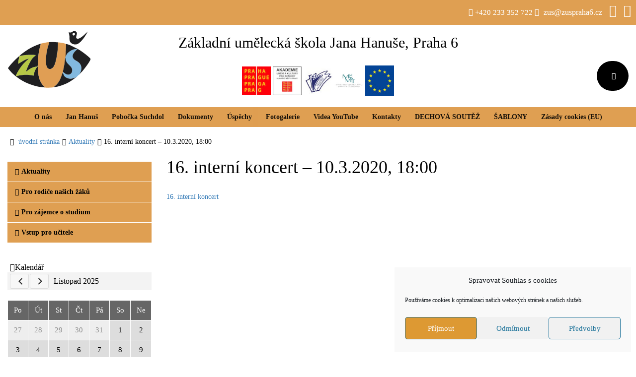

--- FILE ---
content_type: text/html; charset=UTF-8
request_url: https://www.zuspraha6.net/16-interni-koncert-10-3-2020-1800/
body_size: 52365
content:

<!DOCTYPE html>
    <html lang="cs">
    <head>
        <base href="https://www.zuspraha6.cz/wp-content/themes/skola/">
        <link rel="icon" href="images/logo5.png" sizes="32x32" />
        <link rel="icon" href="images/logo5.png" sizes="192x192" />
        <link rel="apple-touch-icon-precomposed" href="images/logo5.png" />
        <meta name="msapplication-TileImage" content="images/logo5.png" />
        <meta charset="UTF-8">
                  <meta name="viewport" content="width=device-width, initial-scale=1, shrink-to-fit=no">
       <title>
          16. interní koncert – 10.3.2020, 18:00        </title>
        <meta name="description" content="Umělecká škola Jana Hanuše" />
        <meta name="keywords" content="Základní umělecká škola Jana Hanuše, Praha 6" />
        <script src="js/jquery.min.js"></script>
        <script src="js/bootstrap.min.js"></script>
        <link rel="stylesheet" href="css/bootstrap.css?v=3">
        <link rel="stylesheet" href="css/font-awesome.min.css">
        <link rel="stylesheet" href="css/style.min.css?ver=5.2.2">
       <link rel="stylesheet" href="css/styles.css.php?siteTextColorActive=fff&amp;siteTextColor=000&amp;siteColor=DF9F52&amp;v=1227">        
        <script>
            $(document).ready(function() {
                $('#menu-vertikalni-menu li a').prepend('<span class="glyphicon glyphicon-link"></span>');
            });
        </script>
        <script>(function(html){html.className = html.className.replace(/\bno-js\b/,'js')})(document.documentElement);</script>
<meta name='robots' content='max-image-preview:large' />
	<style>img:is([sizes="auto" i], [sizes^="auto," i]) { contain-intrinsic-size: 3000px 1500px }</style>
	<link rel='dns-prefetch' href='//www.zuspraha6.cz' />
<link rel='dns-prefetch' href='//www.googletagmanager.com' />
<script type="text/javascript">
/* <![CDATA[ */
window._wpemojiSettings = {"baseUrl":"https:\/\/s.w.org\/images\/core\/emoji\/16.0.1\/72x72\/","ext":".png","svgUrl":"https:\/\/s.w.org\/images\/core\/emoji\/16.0.1\/svg\/","svgExt":".svg","source":{"concatemoji":"https:\/\/www.zuspraha6.cz\/wp-includes\/js\/wp-emoji-release.min.js?ver=6.8.3"}};
/*! This file is auto-generated */
!function(s,n){var o,i,e;function c(e){try{var t={supportTests:e,timestamp:(new Date).valueOf()};sessionStorage.setItem(o,JSON.stringify(t))}catch(e){}}function p(e,t,n){e.clearRect(0,0,e.canvas.width,e.canvas.height),e.fillText(t,0,0);var t=new Uint32Array(e.getImageData(0,0,e.canvas.width,e.canvas.height).data),a=(e.clearRect(0,0,e.canvas.width,e.canvas.height),e.fillText(n,0,0),new Uint32Array(e.getImageData(0,0,e.canvas.width,e.canvas.height).data));return t.every(function(e,t){return e===a[t]})}function u(e,t){e.clearRect(0,0,e.canvas.width,e.canvas.height),e.fillText(t,0,0);for(var n=e.getImageData(16,16,1,1),a=0;a<n.data.length;a++)if(0!==n.data[a])return!1;return!0}function f(e,t,n,a){switch(t){case"flag":return n(e,"\ud83c\udff3\ufe0f\u200d\u26a7\ufe0f","\ud83c\udff3\ufe0f\u200b\u26a7\ufe0f")?!1:!n(e,"\ud83c\udde8\ud83c\uddf6","\ud83c\udde8\u200b\ud83c\uddf6")&&!n(e,"\ud83c\udff4\udb40\udc67\udb40\udc62\udb40\udc65\udb40\udc6e\udb40\udc67\udb40\udc7f","\ud83c\udff4\u200b\udb40\udc67\u200b\udb40\udc62\u200b\udb40\udc65\u200b\udb40\udc6e\u200b\udb40\udc67\u200b\udb40\udc7f");case"emoji":return!a(e,"\ud83e\udedf")}return!1}function g(e,t,n,a){var r="undefined"!=typeof WorkerGlobalScope&&self instanceof WorkerGlobalScope?new OffscreenCanvas(300,150):s.createElement("canvas"),o=r.getContext("2d",{willReadFrequently:!0}),i=(o.textBaseline="top",o.font="600 32px Arial",{});return e.forEach(function(e){i[e]=t(o,e,n,a)}),i}function t(e){var t=s.createElement("script");t.src=e,t.defer=!0,s.head.appendChild(t)}"undefined"!=typeof Promise&&(o="wpEmojiSettingsSupports",i=["flag","emoji"],n.supports={everything:!0,everythingExceptFlag:!0},e=new Promise(function(e){s.addEventListener("DOMContentLoaded",e,{once:!0})}),new Promise(function(t){var n=function(){try{var e=JSON.parse(sessionStorage.getItem(o));if("object"==typeof e&&"number"==typeof e.timestamp&&(new Date).valueOf()<e.timestamp+604800&&"object"==typeof e.supportTests)return e.supportTests}catch(e){}return null}();if(!n){if("undefined"!=typeof Worker&&"undefined"!=typeof OffscreenCanvas&&"undefined"!=typeof URL&&URL.createObjectURL&&"undefined"!=typeof Blob)try{var e="postMessage("+g.toString()+"("+[JSON.stringify(i),f.toString(),p.toString(),u.toString()].join(",")+"));",a=new Blob([e],{type:"text/javascript"}),r=new Worker(URL.createObjectURL(a),{name:"wpTestEmojiSupports"});return void(r.onmessage=function(e){c(n=e.data),r.terminate(),t(n)})}catch(e){}c(n=g(i,f,p,u))}t(n)}).then(function(e){for(var t in e)n.supports[t]=e[t],n.supports.everything=n.supports.everything&&n.supports[t],"flag"!==t&&(n.supports.everythingExceptFlag=n.supports.everythingExceptFlag&&n.supports[t]);n.supports.everythingExceptFlag=n.supports.everythingExceptFlag&&!n.supports.flag,n.DOMReady=!1,n.readyCallback=function(){n.DOMReady=!0}}).then(function(){return e}).then(function(){var e;n.supports.everything||(n.readyCallback(),(e=n.source||{}).concatemoji?t(e.concatemoji):e.wpemoji&&e.twemoji&&(t(e.twemoji),t(e.wpemoji)))}))}((window,document),window._wpemojiSettings);
/* ]]> */
</script>
<style id='wp-emoji-styles-inline-css' type='text/css'>

	img.wp-smiley, img.emoji {
		display: inline !important;
		border: none !important;
		box-shadow: none !important;
		height: 1em !important;
		width: 1em !important;
		margin: 0 0.07em !important;
		vertical-align: -0.1em !important;
		background: none !important;
		padding: 0 !important;
	}
</style>
<link rel='stylesheet' id='wp-block-library-css' href='https://www.zuspraha6.cz/wp-includes/css/dist/block-library/style.min.css?ver=6.8.3' type='text/css' media='all' />
<style id='classic-theme-styles-inline-css' type='text/css'>
/*! This file is auto-generated */
.wp-block-button__link{color:#fff;background-color:#32373c;border-radius:9999px;box-shadow:none;text-decoration:none;padding:calc(.667em + 2px) calc(1.333em + 2px);font-size:1.125em}.wp-block-file__button{background:#32373c;color:#fff;text-decoration:none}
</style>
<style id='global-styles-inline-css' type='text/css'>
:root{--wp--preset--aspect-ratio--square: 1;--wp--preset--aspect-ratio--4-3: 4/3;--wp--preset--aspect-ratio--3-4: 3/4;--wp--preset--aspect-ratio--3-2: 3/2;--wp--preset--aspect-ratio--2-3: 2/3;--wp--preset--aspect-ratio--16-9: 16/9;--wp--preset--aspect-ratio--9-16: 9/16;--wp--preset--color--black: #000000;--wp--preset--color--cyan-bluish-gray: #abb8c3;--wp--preset--color--white: #ffffff;--wp--preset--color--pale-pink: #f78da7;--wp--preset--color--vivid-red: #cf2e2e;--wp--preset--color--luminous-vivid-orange: #ff6900;--wp--preset--color--luminous-vivid-amber: #fcb900;--wp--preset--color--light-green-cyan: #7bdcb5;--wp--preset--color--vivid-green-cyan: #00d084;--wp--preset--color--pale-cyan-blue: #8ed1fc;--wp--preset--color--vivid-cyan-blue: #0693e3;--wp--preset--color--vivid-purple: #9b51e0;--wp--preset--gradient--vivid-cyan-blue-to-vivid-purple: linear-gradient(135deg,rgba(6,147,227,1) 0%,rgb(155,81,224) 100%);--wp--preset--gradient--light-green-cyan-to-vivid-green-cyan: linear-gradient(135deg,rgb(122,220,180) 0%,rgb(0,208,130) 100%);--wp--preset--gradient--luminous-vivid-amber-to-luminous-vivid-orange: linear-gradient(135deg,rgba(252,185,0,1) 0%,rgba(255,105,0,1) 100%);--wp--preset--gradient--luminous-vivid-orange-to-vivid-red: linear-gradient(135deg,rgba(255,105,0,1) 0%,rgb(207,46,46) 100%);--wp--preset--gradient--very-light-gray-to-cyan-bluish-gray: linear-gradient(135deg,rgb(238,238,238) 0%,rgb(169,184,195) 100%);--wp--preset--gradient--cool-to-warm-spectrum: linear-gradient(135deg,rgb(74,234,220) 0%,rgb(151,120,209) 20%,rgb(207,42,186) 40%,rgb(238,44,130) 60%,rgb(251,105,98) 80%,rgb(254,248,76) 100%);--wp--preset--gradient--blush-light-purple: linear-gradient(135deg,rgb(255,206,236) 0%,rgb(152,150,240) 100%);--wp--preset--gradient--blush-bordeaux: linear-gradient(135deg,rgb(254,205,165) 0%,rgb(254,45,45) 50%,rgb(107,0,62) 100%);--wp--preset--gradient--luminous-dusk: linear-gradient(135deg,rgb(255,203,112) 0%,rgb(199,81,192) 50%,rgb(65,88,208) 100%);--wp--preset--gradient--pale-ocean: linear-gradient(135deg,rgb(255,245,203) 0%,rgb(182,227,212) 50%,rgb(51,167,181) 100%);--wp--preset--gradient--electric-grass: linear-gradient(135deg,rgb(202,248,128) 0%,rgb(113,206,126) 100%);--wp--preset--gradient--midnight: linear-gradient(135deg,rgb(2,3,129) 0%,rgb(40,116,252) 100%);--wp--preset--font-size--small: 13px;--wp--preset--font-size--medium: 20px;--wp--preset--font-size--large: 36px;--wp--preset--font-size--x-large: 42px;--wp--preset--spacing--20: 0.44rem;--wp--preset--spacing--30: 0.67rem;--wp--preset--spacing--40: 1rem;--wp--preset--spacing--50: 1.5rem;--wp--preset--spacing--60: 2.25rem;--wp--preset--spacing--70: 3.38rem;--wp--preset--spacing--80: 5.06rem;--wp--preset--shadow--natural: 6px 6px 9px rgba(0, 0, 0, 0.2);--wp--preset--shadow--deep: 12px 12px 50px rgba(0, 0, 0, 0.4);--wp--preset--shadow--sharp: 6px 6px 0px rgba(0, 0, 0, 0.2);--wp--preset--shadow--outlined: 6px 6px 0px -3px rgba(255, 255, 255, 1), 6px 6px rgba(0, 0, 0, 1);--wp--preset--shadow--crisp: 6px 6px 0px rgba(0, 0, 0, 1);}:where(.is-layout-flex){gap: 0.5em;}:where(.is-layout-grid){gap: 0.5em;}body .is-layout-flex{display: flex;}.is-layout-flex{flex-wrap: wrap;align-items: center;}.is-layout-flex > :is(*, div){margin: 0;}body .is-layout-grid{display: grid;}.is-layout-grid > :is(*, div){margin: 0;}:where(.wp-block-columns.is-layout-flex){gap: 2em;}:where(.wp-block-columns.is-layout-grid){gap: 2em;}:where(.wp-block-post-template.is-layout-flex){gap: 1.25em;}:where(.wp-block-post-template.is-layout-grid){gap: 1.25em;}.has-black-color{color: var(--wp--preset--color--black) !important;}.has-cyan-bluish-gray-color{color: var(--wp--preset--color--cyan-bluish-gray) !important;}.has-white-color{color: var(--wp--preset--color--white) !important;}.has-pale-pink-color{color: var(--wp--preset--color--pale-pink) !important;}.has-vivid-red-color{color: var(--wp--preset--color--vivid-red) !important;}.has-luminous-vivid-orange-color{color: var(--wp--preset--color--luminous-vivid-orange) !important;}.has-luminous-vivid-amber-color{color: var(--wp--preset--color--luminous-vivid-amber) !important;}.has-light-green-cyan-color{color: var(--wp--preset--color--light-green-cyan) !important;}.has-vivid-green-cyan-color{color: var(--wp--preset--color--vivid-green-cyan) !important;}.has-pale-cyan-blue-color{color: var(--wp--preset--color--pale-cyan-blue) !important;}.has-vivid-cyan-blue-color{color: var(--wp--preset--color--vivid-cyan-blue) !important;}.has-vivid-purple-color{color: var(--wp--preset--color--vivid-purple) !important;}.has-black-background-color{background-color: var(--wp--preset--color--black) !important;}.has-cyan-bluish-gray-background-color{background-color: var(--wp--preset--color--cyan-bluish-gray) !important;}.has-white-background-color{background-color: var(--wp--preset--color--white) !important;}.has-pale-pink-background-color{background-color: var(--wp--preset--color--pale-pink) !important;}.has-vivid-red-background-color{background-color: var(--wp--preset--color--vivid-red) !important;}.has-luminous-vivid-orange-background-color{background-color: var(--wp--preset--color--luminous-vivid-orange) !important;}.has-luminous-vivid-amber-background-color{background-color: var(--wp--preset--color--luminous-vivid-amber) !important;}.has-light-green-cyan-background-color{background-color: var(--wp--preset--color--light-green-cyan) !important;}.has-vivid-green-cyan-background-color{background-color: var(--wp--preset--color--vivid-green-cyan) !important;}.has-pale-cyan-blue-background-color{background-color: var(--wp--preset--color--pale-cyan-blue) !important;}.has-vivid-cyan-blue-background-color{background-color: var(--wp--preset--color--vivid-cyan-blue) !important;}.has-vivid-purple-background-color{background-color: var(--wp--preset--color--vivid-purple) !important;}.has-black-border-color{border-color: var(--wp--preset--color--black) !important;}.has-cyan-bluish-gray-border-color{border-color: var(--wp--preset--color--cyan-bluish-gray) !important;}.has-white-border-color{border-color: var(--wp--preset--color--white) !important;}.has-pale-pink-border-color{border-color: var(--wp--preset--color--pale-pink) !important;}.has-vivid-red-border-color{border-color: var(--wp--preset--color--vivid-red) !important;}.has-luminous-vivid-orange-border-color{border-color: var(--wp--preset--color--luminous-vivid-orange) !important;}.has-luminous-vivid-amber-border-color{border-color: var(--wp--preset--color--luminous-vivid-amber) !important;}.has-light-green-cyan-border-color{border-color: var(--wp--preset--color--light-green-cyan) !important;}.has-vivid-green-cyan-border-color{border-color: var(--wp--preset--color--vivid-green-cyan) !important;}.has-pale-cyan-blue-border-color{border-color: var(--wp--preset--color--pale-cyan-blue) !important;}.has-vivid-cyan-blue-border-color{border-color: var(--wp--preset--color--vivid-cyan-blue) !important;}.has-vivid-purple-border-color{border-color: var(--wp--preset--color--vivid-purple) !important;}.has-vivid-cyan-blue-to-vivid-purple-gradient-background{background: var(--wp--preset--gradient--vivid-cyan-blue-to-vivid-purple) !important;}.has-light-green-cyan-to-vivid-green-cyan-gradient-background{background: var(--wp--preset--gradient--light-green-cyan-to-vivid-green-cyan) !important;}.has-luminous-vivid-amber-to-luminous-vivid-orange-gradient-background{background: var(--wp--preset--gradient--luminous-vivid-amber-to-luminous-vivid-orange) !important;}.has-luminous-vivid-orange-to-vivid-red-gradient-background{background: var(--wp--preset--gradient--luminous-vivid-orange-to-vivid-red) !important;}.has-very-light-gray-to-cyan-bluish-gray-gradient-background{background: var(--wp--preset--gradient--very-light-gray-to-cyan-bluish-gray) !important;}.has-cool-to-warm-spectrum-gradient-background{background: var(--wp--preset--gradient--cool-to-warm-spectrum) !important;}.has-blush-light-purple-gradient-background{background: var(--wp--preset--gradient--blush-light-purple) !important;}.has-blush-bordeaux-gradient-background{background: var(--wp--preset--gradient--blush-bordeaux) !important;}.has-luminous-dusk-gradient-background{background: var(--wp--preset--gradient--luminous-dusk) !important;}.has-pale-ocean-gradient-background{background: var(--wp--preset--gradient--pale-ocean) !important;}.has-electric-grass-gradient-background{background: var(--wp--preset--gradient--electric-grass) !important;}.has-midnight-gradient-background{background: var(--wp--preset--gradient--midnight) !important;}.has-small-font-size{font-size: var(--wp--preset--font-size--small) !important;}.has-medium-font-size{font-size: var(--wp--preset--font-size--medium) !important;}.has-large-font-size{font-size: var(--wp--preset--font-size--large) !important;}.has-x-large-font-size{font-size: var(--wp--preset--font-size--x-large) !important;}
:where(.wp-block-post-template.is-layout-flex){gap: 1.25em;}:where(.wp-block-post-template.is-layout-grid){gap: 1.25em;}
:where(.wp-block-columns.is-layout-flex){gap: 2em;}:where(.wp-block-columns.is-layout-grid){gap: 2em;}
:root :where(.wp-block-pullquote){font-size: 1.5em;line-height: 1.6;}
</style>
<link rel='stylesheet' id='dashicons-css' href='https://www.zuspraha6.cz/wp-includes/css/dashicons.min.css?ver=6.8.3' type='text/css' media='all' />
<link rel='stylesheet' id='tooltipster-css' href='https://www.zuspraha6.cz/wp-content/plugins/wpcalendars-lite/assets/css/tooltipster.bundle.min.css?ver=6.8.3' type='text/css' media='all' />
<link rel='stylesheet' id='tooltipster-borderless-css' href='https://www.zuspraha6.cz/wp-content/plugins/wpcalendars-lite/assets/css/tooltipster-sideTip-borderless.min.css?ver=6.8.3' type='text/css' media='all' />
<link rel='stylesheet' id='tooltipster-light-css' href='https://www.zuspraha6.cz/wp-content/plugins/wpcalendars-lite/assets/css/tooltipster-sideTip-light.min.css?ver=6.8.3' type='text/css' media='all' />
<link rel='stylesheet' id='tooltipster-noir-css' href='https://www.zuspraha6.cz/wp-content/plugins/wpcalendars-lite/assets/css/tooltipster-sideTip-noir.min.css?ver=6.8.3' type='text/css' media='all' />
<link rel='stylesheet' id='tooltipster-punk-css' href='https://www.zuspraha6.cz/wp-content/plugins/wpcalendars-lite/assets/css/tooltipster-sideTip-punk.min.css?ver=6.8.3' type='text/css' media='all' />
<link rel='stylesheet' id='tooltipster-shadow-css' href='https://www.zuspraha6.cz/wp-content/plugins/wpcalendars-lite/assets/css/tooltipster-sideTip-shadow.min.css?ver=6.8.3' type='text/css' media='all' />
<link rel='stylesheet' id='magnific-popup-css' href='https://www.zuspraha6.cz/wp-content/plugins/wpcalendars-lite/assets/css/magnific-popup.css?ver=6.8.3' type='text/css' media='all' />
<link rel='stylesheet' id='wpcalendars-css' href='https://www.zuspraha6.cz/wp-content/plugins/wpcalendars-lite/assets/css/frontend.css?ver=6.8.3' type='text/css' media='all' />
<link rel='stylesheet' id='wpcalendars-colors-css' href='https://www.zuspraha6.cz/wpcalendars-colors.css?ver=6.8.3' type='text/css' media='all' />
<link rel='stylesheet' id='shutter2-0-css' href='https://www.zuspraha6.cz/wp-content/plugins/nextgen-gallery/products/photocrati_nextgen/modules/lightbox/static/shutter_reloaded/shutter.css?ver=3.23' type='text/css' media='all' />
<link rel='stylesheet' id='cmplz-general-css' href='https://www.zuspraha6.cz/wp-content/plugins/complianz-gdpr/assets/css/cookieblocker.min.css?ver=1763571388' type='text/css' media='all' />
<link rel='stylesheet' id='nextgen_widgets_style-css' href='https://www.zuspraha6.cz/wp-content/plugins/nextgen-gallery/products/photocrati_nextgen/modules/widget/static/widgets.css?ver=3.23' type='text/css' media='all' />
<link rel='stylesheet' id='nextgen_basic_thumbnails_style-css' href='https://www.zuspraha6.cz/wp-content/plugins/nextgen-gallery/products/photocrati_nextgen/modules/nextgen_basic_gallery/static/thumbnails/nextgen_basic_thumbnails.css?ver=3.23' type='text/css' media='all' />
<link rel='stylesheet' id='nextgen_basic_slideshow_style-css' href='https://www.zuspraha6.cz/wp-content/plugins/nextgen-gallery/products/photocrati_nextgen/modules/nextgen_basic_gallery/static/slideshow/ngg_basic_slideshow.css?ver=3.23' type='text/css' media='all' />
<!--n2css--><!--n2js--><script type="text/javascript" src="https://www.zuspraha6.cz/wp-includes/js/jquery/jquery.min.js?ver=3.7.1" id="jquery-core-js"></script>
<script type="text/javascript" src="https://www.zuspraha6.cz/wp-includes/js/jquery/jquery-migrate.min.js?ver=3.4.1" id="jquery-migrate-js"></script>
<script type="text/javascript" src="https://www.zuspraha6.cz/wp-content/plugins/wpcalendars-lite/assets/js/tooltipster.bundle.min.js?ver=6.8.3" id="tooltipster-js"></script>
<script type="text/javascript" src="https://www.zuspraha6.cz/wp-content/plugins/wpcalendars-lite/assets/js/jquery.magnific-popup.min.js?ver=6.8.3" id="magnific-popup-js"></script>
<script type="text/javascript" id="wpcalendars-js-extra">
/* <![CDATA[ */
var WPCalendars = {"ajaxurl":"https:\/\/www.zuspraha6.cz\/wp-admin\/admin-ajax.php","nonce":"da478d0b87","loading":"Loading..."};
/* ]]> */
</script>
<script type="text/javascript" src="https://www.zuspraha6.cz/wp-content/plugins/wpcalendars-lite/assets/js/frontend.js?ver=6.8.3" id="wpcalendars-js"></script>
<script type="text/javascript" id="photocrati_ajax-js-extra">
/* <![CDATA[ */
var photocrati_ajax = {"url":"https:\/\/www.zuspraha6.cz\/index.php?photocrati_ajax=1","wp_home_url":"https:\/\/www.zuspraha6.cz","wp_site_url":"https:\/\/www.zuspraha6.cz","wp_root_url":"https:\/\/www.zuspraha6.cz","wp_plugins_url":"https:\/\/www.zuspraha6.cz\/wp-content\/plugins","wp_content_url":"https:\/\/www.zuspraha6.cz\/wp-content","wp_includes_url":"https:\/\/www.zuspraha6.cz\/wp-includes\/","ngg_param_slug":"nggallery"};
/* ]]> */
</script>
<script type="text/javascript" src="https://www.zuspraha6.cz/wp-content/plugins/nextgen-gallery/products/photocrati_nextgen/modules/ajax/static/ajax.min.js?ver=3.23" id="photocrati_ajax-js"></script>

<!-- Google tag (gtag.js) snippet added by Site Kit -->
<!-- Google Analytics snippet added by Site Kit -->
<script type="text/javascript" src="https://www.googletagmanager.com/gtag/js?id=GT-K822S2BD" id="google_gtagjs-js" async></script>
<script type="text/javascript" id="google_gtagjs-js-after">
/* <![CDATA[ */
window.dataLayer = window.dataLayer || [];function gtag(){dataLayer.push(arguments);}
gtag("set","linker",{"domains":["www.zuspraha6.cz"]});
gtag("js", new Date());
gtag("set", "developer_id.dZTNiMT", true);
gtag("config", "GT-K822S2BD");
 window._googlesitekit = window._googlesitekit || {}; window._googlesitekit.throttledEvents = []; window._googlesitekit.gtagEvent = (name, data) => { var key = JSON.stringify( { name, data } ); if ( !! window._googlesitekit.throttledEvents[ key ] ) { return; } window._googlesitekit.throttledEvents[ key ] = true; setTimeout( () => { delete window._googlesitekit.throttledEvents[ key ]; }, 5 ); gtag( "event", name, { ...data, event_source: "site-kit" } ); }; 
/* ]]> */
</script>
<link rel="https://api.w.org/" href="https://www.zuspraha6.cz/wp-json/" /><link rel="alternate" title="JSON" type="application/json" href="https://www.zuspraha6.cz/wp-json/wp/v2/posts/2100" /><link rel="EditURI" type="application/rsd+xml" title="RSD" href="https://www.zuspraha6.cz/xmlrpc.php?rsd" />
<meta name="generator" content="WordPress 6.8.3" />
<link rel="canonical" href="https://www.zuspraha6.cz/16-interni-koncert-10-3-2020-1800/" />
<link rel='shortlink' href='https://www.zuspraha6.cz/?p=2100' />
<link rel="alternate" title="oEmbed (JSON)" type="application/json+oembed" href="https://www.zuspraha6.cz/wp-json/oembed/1.0/embed?url=https%3A%2F%2Fwww.zuspraha6.cz%2F16-interni-koncert-10-3-2020-1800%2F" />
<link rel="alternate" title="oEmbed (XML)" type="text/xml+oembed" href="https://www.zuspraha6.cz/wp-json/oembed/1.0/embed?url=https%3A%2F%2Fwww.zuspraha6.cz%2F16-interni-koncert-10-3-2020-1800%2F&#038;format=xml" />
<meta name="generator" content="Site Kit by Google 1.166.0" />			<style>.cmplz-hidden {
					display: none !important;
				}</style>          <script>
        $( document ).ready(function() {
            $('#main-content img').addClass('img-fluid');
        });
        </script>
    </head>
    <body data-cmplz=1 class="wp-singular post-template-default single single-post postid-2100 single-format-standard wp-theme-skola group-blog"        <header id="header">
            <div class="container-full background-motive" id="contact-top">
                <div class="row contact-line justify-content-md-end justify-content-center ">
                    <div style="font-size:15px; color: white" class="padding-5">
                        <i class="fa fa-phone" style="color: white;font-size: 15px" aria-hidden="true"></i> +420 233 352 722
                        <i class="fa fa-envelope" style="color: white;font-size: 15px" aria-hidden="true"></i> <a href="mailto:zus@zuspraha6.cz">zus@zuspraha6.cz</a>
                        <span class="small-hide"><a href="https://www.facebook.com/zus.jana.hanuse/" target="_blank"><i class="fa fa-facebook"   aria-hidden="true"></i></a>
                        <a href="https://www.youtube.com/channel/UCcrVV9NUpK_cZe4LcjBtARA" target="_blank"><i class="fa fa-youtube"  aria-hidden="true"></i></a></span>
                    </div>
                </div>
            </div>

            <div class="container-full background-white">
                <div class="row">

                    <div class="col-md-12 text-center"><span class="title">Základní umělecká škola Jana Hanuše, Praha 6</span></div>
                    <div class="col-md-4 col-12" id="logo-box">
                        <div class="row justify-content-md-start justify-content-center">
                            <a href="/"><img src="images/ZUS-logo.svg" class="img-fluid text-banner" alt="Jana Hanuše - Praha 6"></a>
                        </div>
                    </div>
                    <div class="col-md-4 col-12 logs justify-content-center">
                        <div class="row">
                            <div class="background-logs">
                                <br>
                                <img src="images/logo-prague.png?v=1" alt="">
                                <a href="/akademie-pro-seniory/"><img src="images/logo-akademie.png?v=1" alt=""></a>
                                <a href="https://www.patrasharpcompetition.cz/" target="_blank"><img src="images/logo-soutez.jpg?v=1" alt=""></a>
                                <img src="images/logo-msmt.jpg?v=1" alt="">
                                <img src="images/logo-eu.jpg?v=1" alt="">
                            </div>
                        </div>
                    </div>

                    <div class="col-md-4 col-12 search-form justify-content-md-end justify-content-center  justify-content-sm-center">
                        <div class="my-auto">

                            <div class="d-flex justify-content-center">
                                <form role="search" method="get" class="search-form" action="/">
                                    <div class="searchbar">
                                        <input type="text" class="search_input" name="s" value="" placeholder="Vyhledat...">
                                        <button type="submit" class="search_icon"><i class="glyphicon glyphicon-search"></i></button>
                                    </div>
                                </form>

                            </div>
                        </div>

                    </div>

                </div>
                <div class="background-motive" style="margin-top:22px">
                    <div class="topnav" id="myTopnav">
                        <nav class="navbar-expand-lg navbar-light" id="main-menu">
                            <button class="navbar-toggler" type="button" data-toggle="collapse" data-target="#navbarText" aria-controls="navbarText" aria-expanded="false" aria-label="Toggle navigation">
                                <span class="navbar-toggler-icon"></span>
                            </button>
                            <div class="collapse navbar-collapse" id="navbarText">
                                <div class="menu-horizontalni-menu-container"><ul id="menu-horizontalni-menu" class="primary-menu"><li id="menu-item-9" class="menu-item menu-item-type-post_type menu-item-object-page menu-item-9"><a href="https://www.zuspraha6.cz/o-nas/">O nás</a></li>
<li id="menu-item-574" class="menu-item menu-item-type-post_type menu-item-object-page menu-item-574"><a href="https://www.zuspraha6.cz/jan-hanus/">Jan Hanuš</a></li>
<li id="menu-item-3267" class="menu-item menu-item-type-post_type menu-item-object-page menu-item-3267"><a href="https://www.zuspraha6.cz/pobocka-suchdol/">Pobočka Suchdol</a></li>
<li id="menu-item-566" class="menu-item menu-item-type-post_type menu-item-object-page menu-item-566"><a href="https://www.zuspraha6.cz/dokumenty/">Dokumenty</a></li>
<li id="menu-item-2582" class="menu-item menu-item-type-post_type menu-item-object-page menu-item-2582"><a href="https://www.zuspraha6.cz/uspechy/">Úspěchy</a></li>
<li id="menu-item-29" class="menu-item menu-item-type-post_type menu-item-object-page menu-item-29"><a href="https://www.zuspraha6.cz/fotogalerie/">Fotogalerie</a></li>
<li id="menu-item-5511" class="menu-item menu-item-type-custom menu-item-object-custom menu-item-5511"><a href="https://www.youtube.com/@zusjanahanusevpraze6747/videos">Videa YouTube</a></li>
<li id="menu-item-28" class="menu-item menu-item-type-post_type menu-item-object-page menu-item-28"><a href="https://www.zuspraha6.cz/kontakty/">Kontakty</a></li>
<li id="menu-item-8420" class="menu-item menu-item-type-post_type menu-item-object-post menu-item-8420"><a href="https://www.zuspraha6.cz/soutez-msmt-ve-hre-na-dechove-nastroje-vysledkova-listina/">DECHOVÁ SOUTĚŽ</a></li>
<li id="menu-item-5461" class="menu-item menu-item-type-post_type menu-item-object-post menu-item-5461"><a href="https://www.zuspraha6.cz/5449-2/">ŠABLONY</a></li>
<li id="menu-item-3959" class="menu-item menu-item-type-post_type menu-item-object-page menu-item-3959"><a href="https://www.zuspraha6.cz/zasady-cookies-eu/">Zásady cookies (EU)</a></li>
</ul></div>                            </div>
                        </nav>
                    </div>

                </div>

            </div>

        </header>
        <!-- /header -->
     
  

        <div class="container-full background-white" id="content">
            <div class="row">                 
                    <div class="col-md-12 navi">
                        <!-- Breadcrumb NavXT 7.4.1 -->
<span class="glyphicon glyphicon-home"></span> <a href="https://www.zuspraha6.cz">úvodní stránka</a><span class="glyphicon glyphicon-circle-arrow-right"></span><span property="itemListElement" typeof="ListItem"><a property="item" typeof="WebPage" title="Přejít do archivů rubriky Aktuality." href="https://www.zuspraha6.cz/category/aktuality/" class="taxonomy category" ><span property="name">Aktuality</span></a><meta property="position" content="2"></span><span class="glyphicon glyphicon-circle-arrow-right"></span><span class="post post-post current-item">16. interní koncert – 10.3.2020, 18:00</span>                    </div>         

                    <div class="col-md-3  order-md-1 order-2">
                        <div class="links">
                        <div class="menu-vertikalni-menu-container"><ul id="menu-vertikalni-menu" class="menu"><li id="menu-item-2581" class="menu-item menu-item-type-taxonomy menu-item-object-category current-post-ancestor current-menu-parent current-post-parent menu-item-2581"><a href="https://www.zuspraha6.cz/category/aktuality/">Aktuality</a></li>
<li id="menu-item-56" class="menu-item menu-item-type-post_type menu-item-object-page menu-item-56"><a href="https://www.zuspraha6.cz/pro-rodice-nasich-zaku/">Pro rodiče našich žáků</a></li>
<li id="menu-item-57" class="menu-item menu-item-type-post_type menu-item-object-page menu-item-57"><a href="https://www.zuspraha6.cz/pro-zajemce-o-studium/">Pro zájemce o studium</a></li>
<li id="menu-item-714" class="menu-item menu-item-type-custom menu-item-object-custom menu-item-714"><a href="/vstup-pro-ucitele">Vstup pro učitele</a></li>
</ul></div>                     </div>
                          <h2 class="glyphicon glyphicon-calendar">Kalendář</h2>
                            <div id="wpcalendars-block-2163" class="wpcalendars-block"><div class="wpcalendars-container"><input type="hidden" class="wpcalendars-calendarid" value="2163"><input type="hidden" class="wpcalendars-startdate" value="2025-11-01"><input type="hidden" class="wpcalendars-enddate" value="2025-11-30"><input type="hidden" class="wpcalendars-categories" value=""><input type="hidden" class="wpcalendars-tags" value=""><input type="hidden" class="wpcalendars-venues" value=""><input type="hidden" class="wpcalendars-organizers" value=""><div class="wpcalendars-nav-container"><div class="wpcalendars-prevnext-nav left"><button class="wpcalendars-button wpcalendars-prevnext-nav-button" title="Previous Calendar" data-calendarid="2163" data-startdate="2025-10-01" data-enddate="2025-10-31"><span class="wpcalendars-button-text">Previous Calendar</span></button></div><div class="wpcalendars-prevnext-nav right"><button class="wpcalendars-button wpcalendars-prevnext-nav-button" title="Next Calendar" data-calendarid="2163" data-startdate="2025-12-01" data-enddate="2025-12-31"><span class="wpcalendars-button-text">Next Calendar</span></button></div><div class="wpcalendars-heading-navigation"><span></span> <span>Listopad 2025</span></div></div><div class="wpcalendars-monthly-calendar-top"><div class="wpcalendars-monthly-calendar-calendars"><div id="wpcalendars-monthly-calendar-2025-11" class="wpcalendars-monthly-calendar"><div class="wpcalendars-monthly-calendar-inner"><table><tbody><tr><td><div class="wpcalendars-monthly-calendar-weekday wpcalendars-monthly-calendar-weekday-1">Po</div></td><td><div class="wpcalendars-monthly-calendar-weekday wpcalendars-monthly-calendar-weekday-2">Út</div></td><td><div class="wpcalendars-monthly-calendar-weekday wpcalendars-monthly-calendar-weekday-3">St</div></td><td><div class="wpcalendars-monthly-calendar-weekday wpcalendars-monthly-calendar-weekday-4">Čt</div></td><td><div class="wpcalendars-monthly-calendar-weekday wpcalendars-monthly-calendar-weekday-5">Pá</div></td><td><div class="wpcalendars-monthly-calendar-weekday wpcalendars-monthly-calendar-weekday-6">So</div></td><td><div class="wpcalendars-monthly-calendar-weekday wpcalendars-monthly-calendar-weekday-0">Ne</div></td></tr><tr><td><div class="wpcalendars-monthly-calendar-prevnext-date">27</div></td><td><div class="wpcalendars-monthly-calendar-prevnext-date">28</div></td><td><div class="wpcalendars-monthly-calendar-prevnext-date">29</div></td><td><div class="wpcalendars-monthly-calendar-prevnext-date">30</div></td><td><div class="wpcalendars-monthly-calendar-prevnext-date">31</div></td><td><div class="wpcalendars-monthly-calendar-general-date">1</div></td><td><div class="wpcalendars-monthly-calendar-general-date">2</div></td></tr><tr><td><div class="wpcalendars-monthly-calendar-general-date">3</div></td><td><div class="wpcalendars-monthly-calendar-general-date">4</div></td><td><div class="wpcalendars-monthly-calendar-general-date">5</div></td><td><div class="wpcalendars-monthly-calendar-general-date">6</div></td><td><div class="wpcalendars-monthly-calendar-general-date">7</div></td><td><div class="wpcalendars-monthly-calendar-general-date">8</div></td><td><div class="wpcalendars-monthly-calendar-general-date">9</div></td></tr><tr><td><div class="wpcalendars-monthly-calendar-general-date">10</div></td><td><div class="wpcalendars-monthly-calendar-general-date">11</div></td><td><div class="wpcalendars-monthly-calendar-general-date">12</div></td><td><div class="wpcalendars-monthly-calendar-general-date">13</div></td><td><div class="wpcalendars-monthly-calendar-general-date">14</div></td><td><div class="wpcalendars-monthly-calendar-general-date">15</div></td><td><div class="wpcalendars-monthly-calendar-general-date">16</div></td></tr><tr><td><div class="wpcalendars-monthly-calendar-general-date">17</div></td><td><div class="wpcalendars-monthly-calendar-general-date">18</div></td><td><div class="wpcalendars-monthly-calendar-general-date">19</div></td><td><div class="wpcalendars-monthly-calendar-general-date">20</div></td><td><div class="wpcalendars-monthly-calendar-general-date">21</div></td><td><div class="wpcalendars-monthly-calendar-general-date">22</div></td><td><div class="wpcalendars-monthly-calendar-general-date">23</div></td></tr><tr><td><div class="wpcalendars-monthly-calendar-general-date">24</div></td><td><div class="wpcalendars-monthly-calendar-general-date">25</div></td><td><div class="wpcalendars-monthly-calendar-general-date">26</div></td><td><div class="wpcalendars-monthly-calendar-general-date">27</div></td><td><div class="wpcalendars-monthly-calendar-general-date">28</div></td><td><div class="wpcalendars-monthly-calendar-general-date">29</div></td><td><div class="wpcalendars-monthly-calendar-general-date">30</div></td></tr><tr><td><div class="wpcalendars-monthly-calendar-prevnext-date">1</div></td><td><div class="wpcalendars-monthly-calendar-prevnext-date">2</div></td><td><div class="wpcalendars-monthly-calendar-prevnext-date">3</div></td><td><div class="wpcalendars-monthly-calendar-prevnext-date">4</div></td><td><div class="wpcalendars-monthly-calendar-prevnext-date">5</div></td><td><div class="wpcalendars-monthly-calendar-prevnext-date">6</div></td><td><div class="wpcalendars-monthly-calendar-prevnext-date">7</div></td></tr></tbody></table></div></div></div></div></div></div>  
                           
                    </div>

                    <div id="main-content" class="col-md-9  order-md-2 order-1">
                        <section>

                         
<article id="post-2100" class="post-2100 post type-post status-publish format-standard hentry category-aktuality">
	<header class="entry-header">
		<h1 class="entry-title">16. interní koncert – 10.3.2020, 18:00</h1>	</header><!-- .entry-header -->

	
	
	<div class="entry-content">
		<p><a href="https://www.zuspraha6.cz/wp-content/uploads/2020/03/16.-interní.pdf">16. interní koncert</a></p>
	</div><!-- .entry-content -->

	                                 <div class="clearfix"></div>
                        </section>

           

</div></div>
    <footer id="footer">
        <div class="container-full background-motive footer">
            <div class="row">
                <div class="col-md-3 col-sm-6">
                    <img src="images/mapa.png?v=s1" alt="Mapa" class="img-fluid">
                </div>

                <div class="col-md-3 col-sm-6">
                    <h2>Adresa</h2>
                    <p>Základní umělecká škola Jana Hanuše, Praha 6
                        <br> ZUŠ Jana Hanuše
                        <br>U Dělnického cvičiště 1/1100B
                        <br> 169 00 Praha 6 - Břevnov
                    </p>
                </div>

                <div class="col-md-3 col-sm-6">
                    <h2>Kontakty</h2>
                    <p style="font-size: 12px">
                        <i class="fa fa-phone" style="color: white;font-size: 12px" aria-hidden="true"></i> +420 233 352 722</p>
                    <p style="font-size: 12px"><i class="fa fa-envelope" style="color: white;font-size: 12px" aria-hidden="true"></i><a href="mailto:zus@zuspraha6.cz"> zus@zuspraha6.cz</a></p>
                </div>
                <div class="col-md-3 col-sm-6 social">
                    <h2>Sociální sítě</h2>
                    <p>
                        <a href="https://www.facebook.com/zus.jana.hanuse/" target="_blank"><i class="fa fa-facebook"   aria-hidden="true"></i></a>
                        <a href="https://www.youtube.com/channel/UCcrVV9NUpK_cZe4LcjBtARA" target="_blank"><i class="fa fa-youtube"  aria-hidden="true"></i></a>
                        <a href="#"><i class="fa fa-instagram"  aria-hidden="true"></i></a>
                    </p>
                </div>

            </div>
        </div>
    </footer>
    <div class="hide">developed by <a href="https://www.web-levne.com">web-levne.com</a></div>
    <script type="speculationrules">
{"prefetch":[{"source":"document","where":{"and":[{"href_matches":"\/*"},{"not":{"href_matches":["\/wp-*.php","\/wp-admin\/*","\/wp-content\/uploads\/*","\/wp-content\/*","\/wp-content\/plugins\/*","\/wp-content\/themes\/skola\/*","\/*\\?(.+)"]}},{"not":{"selector_matches":"a[rel~=\"nofollow\"]"}},{"not":{"selector_matches":".no-prefetch, .no-prefetch a"}}]},"eagerness":"conservative"}]}
</script>
<div id="wpcalendars-loading-panel" class="wpcalendars-loading-panel mfp-hide">Loading</div><div id="wpcalendars-popup-panel" class="wpcalendars-popup-panel mfp-hide"></div>
<!-- Consent Management powered by Complianz | GDPR/CCPA Cookie Consent https://wordpress.org/plugins/complianz-gdpr -->
<div id="cmplz-cookiebanner-container"><div class="cmplz-cookiebanner cmplz-hidden banner-1 bottom-right-minimal optin cmplz-bottom-right cmplz-categories-type-view-preferences" aria-modal="true" data-nosnippet="true" role="dialog" aria-live="polite" aria-labelledby="cmplz-header-1-optin" aria-describedby="cmplz-message-1-optin">
	<div class="cmplz-header">
		<div class="cmplz-logo"></div>
		<div class="cmplz-title" id="cmplz-header-1-optin">Spravovat Souhlas s cookies</div>
		<div class="cmplz-close" tabindex="0" role="button" aria-label="Zavřít dialogové okno">
			<svg aria-hidden="true" focusable="false" data-prefix="fas" data-icon="times" class="svg-inline--fa fa-times fa-w-11" role="img" xmlns="http://www.w3.org/2000/svg" viewBox="0 0 352 512"><path fill="currentColor" d="M242.72 256l100.07-100.07c12.28-12.28 12.28-32.19 0-44.48l-22.24-22.24c-12.28-12.28-32.19-12.28-44.48 0L176 189.28 75.93 89.21c-12.28-12.28-32.19-12.28-44.48 0L9.21 111.45c-12.28 12.28-12.28 32.19 0 44.48L109.28 256 9.21 356.07c-12.28 12.28-12.28 32.19 0 44.48l22.24 22.24c12.28 12.28 32.2 12.28 44.48 0L176 322.72l100.07 100.07c12.28 12.28 32.2 12.28 44.48 0l22.24-22.24c12.28-12.28 12.28-32.19 0-44.48L242.72 256z"></path></svg>
		</div>
	</div>

	<div class="cmplz-divider cmplz-divider-header"></div>
	<div class="cmplz-body">
		<div class="cmplz-message" id="cmplz-message-1-optin">Používáme cookies k optimalizaci našich webových stránek a našich služeb.</div>
		<!-- categories start -->
		<div class="cmplz-categories">
			<details class="cmplz-category cmplz-functional" >
				<summary>
						<span class="cmplz-category-header">
							<span class="cmplz-category-title">Funkční</span>
							<span class='cmplz-always-active'>
								<span class="cmplz-banner-checkbox">
									<input type="checkbox"
										   id="cmplz-functional-optin"
										   data-category="cmplz_functional"
										   class="cmplz-consent-checkbox cmplz-functional"
										   size="40"
										   value="1"/>
									<label class="cmplz-label" for="cmplz-functional-optin"><span class="screen-reader-text">Funkční</span></label>
								</span>
								Vždy aktivní							</span>
							<span class="cmplz-icon cmplz-open">
								<svg xmlns="http://www.w3.org/2000/svg" viewBox="0 0 448 512"  height="18" ><path d="M224 416c-8.188 0-16.38-3.125-22.62-9.375l-192-192c-12.5-12.5-12.5-32.75 0-45.25s32.75-12.5 45.25 0L224 338.8l169.4-169.4c12.5-12.5 32.75-12.5 45.25 0s12.5 32.75 0 45.25l-192 192C240.4 412.9 232.2 416 224 416z"/></svg>
							</span>
						</span>
				</summary>
				<div class="cmplz-description">
					<span class="cmplz-description-functional">Technické uložení nebo přístup je nezbytně nutný pro legitimní účel umožnění použití konkrétní služby, kterou si odběratel nebo uživatel výslovně vyžádal, nebo pouze za účelem provedení přenosu sdělení prostřednictvím sítě elektronických komunikací.</span>
				</div>
			</details>

			<details class="cmplz-category cmplz-preferences" >
				<summary>
						<span class="cmplz-category-header">
							<span class="cmplz-category-title">Předvolby</span>
							<span class="cmplz-banner-checkbox">
								<input type="checkbox"
									   id="cmplz-preferences-optin"
									   data-category="cmplz_preferences"
									   class="cmplz-consent-checkbox cmplz-preferences"
									   size="40"
									   value="1"/>
								<label class="cmplz-label" for="cmplz-preferences-optin"><span class="screen-reader-text">Předvolby</span></label>
							</span>
							<span class="cmplz-icon cmplz-open">
								<svg xmlns="http://www.w3.org/2000/svg" viewBox="0 0 448 512"  height="18" ><path d="M224 416c-8.188 0-16.38-3.125-22.62-9.375l-192-192c-12.5-12.5-12.5-32.75 0-45.25s32.75-12.5 45.25 0L224 338.8l169.4-169.4c12.5-12.5 32.75-12.5 45.25 0s12.5 32.75 0 45.25l-192 192C240.4 412.9 232.2 416 224 416z"/></svg>
							</span>
						</span>
				</summary>
				<div class="cmplz-description">
					<span class="cmplz-description-preferences">Technické uložení nebo přístup je nezbytný pro legitimní účel ukládání preferencí, které nejsou požadovány odběratelem nebo uživatelem.</span>
				</div>
			</details>

			<details class="cmplz-category cmplz-statistics" >
				<summary>
						<span class="cmplz-category-header">
							<span class="cmplz-category-title">Statistické</span>
							<span class="cmplz-banner-checkbox">
								<input type="checkbox"
									   id="cmplz-statistics-optin"
									   data-category="cmplz_statistics"
									   class="cmplz-consent-checkbox cmplz-statistics"
									   size="40"
									   value="1"/>
								<label class="cmplz-label" for="cmplz-statistics-optin"><span class="screen-reader-text">Statistické</span></label>
							</span>
							<span class="cmplz-icon cmplz-open">
								<svg xmlns="http://www.w3.org/2000/svg" viewBox="0 0 448 512"  height="18" ><path d="M224 416c-8.188 0-16.38-3.125-22.62-9.375l-192-192c-12.5-12.5-12.5-32.75 0-45.25s32.75-12.5 45.25 0L224 338.8l169.4-169.4c12.5-12.5 32.75-12.5 45.25 0s12.5 32.75 0 45.25l-192 192C240.4 412.9 232.2 416 224 416z"/></svg>
							</span>
						</span>
				</summary>
				<div class="cmplz-description">
					<span class="cmplz-description-statistics">Technické uložení nebo přístup, který se používá výhradně pro statistické účely.</span>
					<span class="cmplz-description-statistics-anonymous">Technické uložení nebo přístup, který se používá výhradně pro anonymní statistické účely. Bez předvolání, dobrovolného plnění ze strany vašeho Poskytovatele internetových služeb nebo dalších záznamů od třetí strany nelze informace, uložené nebo získané pouze pro tento účel, obvykle použít k vaší identifikaci.</span>
				</div>
			</details>
			<details class="cmplz-category cmplz-marketing" >
				<summary>
						<span class="cmplz-category-header">
							<span class="cmplz-category-title">Marketingové</span>
							<span class="cmplz-banner-checkbox">
								<input type="checkbox"
									   id="cmplz-marketing-optin"
									   data-category="cmplz_marketing"
									   class="cmplz-consent-checkbox cmplz-marketing"
									   size="40"
									   value="1"/>
								<label class="cmplz-label" for="cmplz-marketing-optin"><span class="screen-reader-text">Marketingové</span></label>
							</span>
							<span class="cmplz-icon cmplz-open">
								<svg xmlns="http://www.w3.org/2000/svg" viewBox="0 0 448 512"  height="18" ><path d="M224 416c-8.188 0-16.38-3.125-22.62-9.375l-192-192c-12.5-12.5-12.5-32.75 0-45.25s32.75-12.5 45.25 0L224 338.8l169.4-169.4c12.5-12.5 32.75-12.5 45.25 0s12.5 32.75 0 45.25l-192 192C240.4 412.9 232.2 416 224 416z"/></svg>
							</span>
						</span>
				</summary>
				<div class="cmplz-description">
					<span class="cmplz-description-marketing">Technické uložení nebo přístup je nutný k vytvoření uživatelských profilů za účelem zasílání reklamy nebo sledování uživatele na webových stránkách nebo několika webových stránkách pro podobné marketingové účely.</span>
				</div>
			</details>
		</div><!-- categories end -->
			</div>

	<div class="cmplz-links cmplz-information">
		<ul>
			<li><a class="cmplz-link cmplz-manage-options cookie-statement" href="#" data-relative_url="#cmplz-manage-consent-container">Spravovat možnosti</a></li>
			<li><a class="cmplz-link cmplz-manage-third-parties cookie-statement" href="#" data-relative_url="#cmplz-cookies-overview">Spravovat služby</a></li>
			<li><a class="cmplz-link cmplz-manage-vendors tcf cookie-statement" href="#" data-relative_url="#cmplz-tcf-wrapper">Správa {vendor_count} prodejců</a></li>
			<li><a class="cmplz-link cmplz-external cmplz-read-more-purposes tcf" target="_blank" rel="noopener noreferrer nofollow" href="https://cookiedatabase.org/tcf/purposes/" aria-label="Read more about TCF purposes on Cookie Database">Přečtěte si více o těchto účelech</a></li>
		</ul>
			</div>

	<div class="cmplz-divider cmplz-footer"></div>

	<div class="cmplz-buttons">
		<button class="cmplz-btn cmplz-accept">Příjmout</button>
		<button class="cmplz-btn cmplz-deny">Odmítnout</button>
		<button class="cmplz-btn cmplz-view-preferences">Předvolby</button>
		<button class="cmplz-btn cmplz-save-preferences">Uložit předvolby</button>
		<a class="cmplz-btn cmplz-manage-options tcf cookie-statement" href="#" data-relative_url="#cmplz-manage-consent-container">Předvolby</a>
			</div>

	
	<div class="cmplz-documents cmplz-links">
		<ul>
			<li><a class="cmplz-link cookie-statement" href="#" data-relative_url="">{title}</a></li>
			<li><a class="cmplz-link privacy-statement" href="#" data-relative_url="">{title}</a></li>
			<li><a class="cmplz-link impressum" href="#" data-relative_url="">{title}</a></li>
		</ul>
			</div>
</div>
</div>
					<div id="cmplz-manage-consent" data-nosnippet="true"><button class="cmplz-btn cmplz-hidden cmplz-manage-consent manage-consent-1">Spravovat souhlas</button>

</div><script type="text/javascript" id="ngg_common-js-extra">
/* <![CDATA[ */

var nextgen_lightbox_settings = {"static_path":"https:\/\/www.zuspraha6.cz\/wp-content\/plugins\/nextgen-gallery\/products\/photocrati_nextgen\/modules\/lightbox\/static\/{placeholder}","context":"nextgen_and_wp_images"};
/* ]]> */
</script>
<script type="text/javascript" src="https://www.zuspraha6.cz/wp-content/plugins/nextgen-gallery/products/photocrati_nextgen/modules/nextgen_gallery_display/static/common.js?ver=3.23" id="ngg_common-js"></script>
<script type="text/javascript" id="ngg_lightbox_context-js-extra">
/* <![CDATA[ */

var nextgen_shutter2_i18n = ["Previous","Dal\u0161\u00ed","Close","Full Size","Fit to Screen","Obr\u00e1zek","z","Loading..."];
/* ]]> */
</script>
<script type="text/javascript" src="https://www.zuspraha6.cz/wp-content/plugins/nextgen-gallery/products/photocrati_nextgen/modules/lightbox/static/lightbox_context.js?ver=3.23" id="ngg_lightbox_context-js"></script>
<script type="text/javascript" src="https://www.zuspraha6.cz/wp-content/plugins/nextgen-gallery/products/photocrati_nextgen/modules/lightbox/static/shutter_reloaded/shutter.js?ver=3.23" id="shutter2-0-js"></script>
<script type="text/javascript" src="https://www.zuspraha6.cz/wp-content/plugins/nextgen-gallery/products/photocrati_nextgen/modules/lightbox/static/shutter_reloaded/nextgen_shutter_reloaded.js?ver=3.23" id="shutter2-1-js"></script>
<script type="text/javascript" src="https://www.zuspraha6.cz/wp-includes/js/underscore.min.js?ver=1.13.7" id="underscore-js"></script>
<script type="text/javascript" src="https://www.zuspraha6.cz/wp-includes/js/backbone.min.js?ver=1.6.0" id="backbone-js"></script>
<script type="text/javascript" src="https://www.zuspraha6.cz/wp-content/plugins/google-site-kit/dist/assets/js/googlesitekit-events-provider-ninja-forms-1bcc43dc33ac5df43991.js" id="googlesitekit-events-provider-ninja-forms-js" defer></script>
<script type="text/javascript" id="cmplz-cookiebanner-js-extra">
/* <![CDATA[ */
var complianz = {"prefix":"cmplz_","user_banner_id":"1","set_cookies":[],"block_ajax_content":"","banner_version":"25","version":"7.4.4","store_consent":"","do_not_track_enabled":"","consenttype":"optin","region":"eu","geoip":"","dismiss_timeout":"","disable_cookiebanner":"","soft_cookiewall":"","dismiss_on_scroll":"","cookie_expiry":"365","url":"https:\/\/www.zuspraha6.cz\/wp-json\/complianz\/v1\/","locale":"lang=cs&locale=cs_CZ","set_cookies_on_root":"","cookie_domain":"","current_policy_id":"14","cookie_path":"\/","categories":{"statistics":"statistika","marketing":"marketing"},"tcf_active":"","placeholdertext":"Klepnut\u00edm p\u0159ijm\u011bte marketingov\u00e9 soubory cookie a povolte tento obsah","css_file":"https:\/\/www.zuspraha6.cz\/wp-content\/uploads\/complianz\/css\/banner-{banner_id}-{type}.css?v=25","page_links":{"eu":{"cookie-statement":{"title":"Z\u00e1sady cookies ","url":"https:\/\/www.zuspraha6.cz\/zasady-cookies-eu\/"}}},"tm_categories":"","forceEnableStats":"","preview":"","clean_cookies":"","aria_label":"Klepnut\u00edm p\u0159ijm\u011bte marketingov\u00e9 soubory cookie a povolte tento obsah"};
/* ]]> */
</script>
<script defer type="text/javascript" src="https://www.zuspraha6.cz/wp-content/plugins/complianz-gdpr/cookiebanner/js/complianz.min.js?ver=1763571388" id="cmplz-cookiebanner-js"></script>
<!-- Statistics script Complianz GDPR/CCPA -->
						<script type="text/plain"							data-category="statistics">window['gtag_enable_tcf_support'] = false;
window.dataLayer = window.dataLayer || [];
function gtag(){dataLayer.push(arguments);}
gtag('js', new Date());
gtag('config', '', {
	cookie_flags:'secure;samesite=none',
	'anonymize_ip': true
});
</script>    </body>

</html>


--- FILE ---
content_type: text/css;charset=UTF-8
request_url: https://www.zuspraha6.cz/wp-content/themes/skola/css/styles.css.php?siteTextColorActive=fff&siteTextColor=000&siteColor=DF9F52&v=1227
body_size: 12029
content:


 body {
     font-family: 'Noto Serif', Tahoma
}
.container-full {
    width: 100%
}
 .img-squares {
     text-align:center;
     width:100%;
     margin-top: -50px;
}
 .rotate-box {
     margin: 0 -12px ;
}
 .main-image {
     width: 100%;
}

.entry-content td {
    padding: 10px
}
.entry-content table {
    width: 100%
}

/* CALENDAR */
#wp-calendar {
     border: 1px solid #999;
     width:100%
}
.widget_calendar {
    margin: 10px 0;
}
.widget_calendar td, 
.widget_calendar th{
    padding: 3px;
    border: 1px solid #CCC;
    text-align:center
}
.widget_calendar th{
    font-weight: 700;
    color: #333;
    background: #DDD;
}


 #wp-calendar td {
     text-align: center;
}
 #wp-calendar caption {
     color: #333;
     font-size: 12px;
     font-weight: 700;
     margin: 0;
     padding: 5px 9px;     
     border: 1px solid #CCC;
     text-align: center;
}
 


 @media screen and (min-width: 720px) {
     .img-squares img {
         max-width: 150px;
         min-width: 150px;
    }
}
 @media screen and (min-width: 960px) {
     .img-squares img {
         max-width: 234px;
         min-width: 234px;
    }
}
 @media screen and (min-width: 1140px) {
     .img-squares img {
         max-width: 278px;
         min-width: 278px;
    }
}
 .img-squares img {
     max-width: 234px;
     max-width: 234px;
}
 .rotate-box:hover {
     transform: rotate(5deg);
}
 h2 {
     font-size: 16px;
}
 .logs img {
     width: 58px;
}
 .padding-5 {
     padding: 5px;
}
 
 #main-content h1 {
     margin-top: 16px !important;
     margin-bottom: 30px;
}
#main-content {
    margin-top: -14px
}
 .navi {
     margin: 20px 0 20px 0;
}
 .row-minus {
     margin: 0px;
}
 .ico {
     background-image: url('images/ico.png?v=3');
     display: inline-block;
}
 .title {
     font-size: 30px;
     padding: 15px 0 5px 0;
     display: block;
}
  
 #menu-horizontalni-menu {
     margin: 0;
     padding: 0;
     background: #DF9F52;
     
     ?>;
}
 #menu-horizontalni-menu li {
     margin: 0;
     padding: 0;
     list-style-type: none;
     display: inline-block;
     font-family: Tahoma;
}
 #menu-horizontalni-menu a {
     color: #000;
     text-decoration: none;
     background: #DF9F52;
     display: inline-block;
     margin: 0;
     padding: 10px 12px;
     font-weight: bold;


}
 #menu-horizontalni-menu a:hover,  .current-menu-item a{
      
     
     color: #fff !important;
     opacity:0.9
 
}
 
  #menu-horizontalni-menu li,  .current-menu-item {
      
     background: white;
     color: white;
     opacity: 0.9; 
}
 


 #footer {
     margin-top: 20px;
}
 .footer {
     font-size: 12px;
     padding: 20px 0;
     color: white;
}
 .footer a {
     color: white;
}
 .map-footer {
     margin-top: 20px;
}
 .glyphicon {
     margin: 0 5px;
}
 .glyphicon-earphone {
}
 #footer .glyphicon-earphone {
     top: 0px;
}
 .background-white {
     background: white;
     color: black;
}
 .background-black {
     background: black;
     color: white;
}
 .contact-line, .contact-line a {
     color: white;
     line-height: 40px;
     font-size: 16px;
     margin: 0 5px;
}
 .contact-line {
}
 #content {
     padding-bottom: 10px;
     min-height: 500px;
     margin-top: 0px;
}
 .background-motive {
     background: #DF9F52;
     width: 100% 
}
.sphere ul {
    width: 80%;
}

 .sphere-section li a {
     background:url('images/note.png') no-repeat left center;
     display: inline-block;
     color: white;
     padding: 0 7px 0 20px;
     text-decoration:underline;
}
 .white-cover {
     background: white;
     height: 100%;
     width:100%;
     top:0;
     left:0;
     position: absolute;
     opacity: 0.1 
}
 .background-ocher, .background-ocher a {
     background-color: #9D6729;
     color: white;
}
 .background-white {
     background: white;
}
 .logs, .search-form {
     display: flex;
}
 .searchbar {
     margin-bottom: auto;
     margin-top: auto;
     height: 60px;
     background-color: black;
     border-radius: 30px;
     padding: 10px;
}
 .search_input {
     color: white;
     border: 0;
     outline: 0;
     background: none;
     width: 0;
     caret-color: transparent;
     line-height: 40px;
     transition: width 0.4s linear;
}
 .searchbar:hover>.search_input {
     padding: 0 10px;
     width: 250px;
     caret-color: red;
     transition: width 0.4s linear;
}
 .searchbar:hover>.search_icon {
     background: white;
     color: #000;
}
 .search_icon {
     height: 40px;
     width: 40px;
     float: right;
     display: flex;
     justify-content: center;
     align-items: center;
     border-radius: 50%;
     color: white;
     border: 0;
     background: black 
}
 .search_icon:hover {
     text-decoration: none !important;
}
 .squares {
     font-size: 19px;
     margin: -6% 40px 0 40px;
     line-height: 25px;
     width:100%;
}
 .box-background-blue {
     background: #57A5E1;
}
 .box-background-orange {
     background: #DF9F52;
}
 .box-background-green {
     background: #B6C846;
}
 .box-background-purple {
     background: #800080;
}
 .squares a {
     text-decoration: none;
     color: white;
}
 
 .blue-square:hover, .red-square:hover, .green-square:hover, .orange-square:hover {
     transform: rotate(5deg);
}
 .blue-square, .red-square, .green-square, .orange-square {
     min-width: 126px;
     background-repeat: no-repeat;
     background-size: cover;
}
#wp-calendar a {
    color: #000;
      background: #DF9F52;
     padding: 3px
}
.links {
    margin-bottom: 40px
}
 .links a {
     color: #000;
     display: block;
     background: #DF9F52;
     margin: 1px 0;
     padding: 10px;
     text-decoration: none;
     font-weight: bold 
}
 .links ul {
     margin: 10px 0;
     padding: 0;
     width: 100%;
}
 .links ul li {
     margin: 0;
     padding: 0;
     list-style-type: none;
}
 .links ul a:hover {
     background: #DF9F52;
     color: white;
     opacity: 0.9;
}
 .news {
     margin-top: 24px;
}
 .news .content {
     background: #f0f0f0;
     padding: 20px;
     min-height:386px
}

@media screen and (max-width: 540px) {
 .news .content {  
     min-height:auto
}
}



 .news-title {
     background: #DF9F52;
     width: 100%;
     color: #000;
     padding: 10px;
     margin: 0;
}
 #navbarText {
}
 #navbarText ul {
     text-align: center;
}
 
 
 #navbarText ul li a:hover, #navbarText ul li a.active {
}
 #logo-box {
     margin-top: -50px;
}
 .row:before, .row:after {
     display: none !important;
}
 #myTopnav {
     margin: 0px auto 0 auto;
}
/* MOBIL */
 @media screen and (max-width: 990px) {
     .collapse:not(.show) {
         display: none !important;
    }

.search-form {
    margin: 10px 0
}    

.search_input {
      
     width: 164px;

    }

     .rotate-box {
         margin: 0 -15px ;
    }
     .white-cover {
         background: transparent 
    }
     #contact-top {
         margin-top: 40px 
    }
     #logo-box {
         margin-top: 0px;
    }
     #navbarText ul {
         padding: 20px;
    }
     #navbarText ul li a:hover, #navbarText ul li a.active {
         color: #DF9F52;
    }
     .squares {
         font-size: 21px;
         margin: 0;
         line-height: 25px;
    }
     #myTopnav {
         position: absolute;
         top: 0;
         z-index: 100;
         width: 100% 
    }
     .small-hide {
         display:none;
    }
     #navbarText ul li a {
         font-size: 20px;
         background: #f0f0;
         display: block;
         width: 100%;
         color: black;
    }
     .navbar-toggler {
         background: white;
         margin: 5px;
    }
     #myTopnav ul {
    }
     #myTopnav ul li {
         margin: 10px;
         list-style-type: none;
         font-size: 18px;
         background: tranparent 
    }
     #navbarText {
         position: relative;
         top: 0;
         width: 100%;
         height: auto;
         background: white;
    }
     #navbarText ul li {
         display: block;
         float: none;
         line-height: 13px;
         clear: both;
         padding: 10px 0;
         background: transparent 
    }
     #menu-horizontalni-menu a {
         border: 0;
    }
     .small-center {
         text-align: center !important;
    }
     .squares {
         margin-top: 0;
    }
     .footer {
         text-align: center;
    }
     .box-square {
         float:left 
    }
     .box {
         width: 100%;
         height: 100px;
         padding: 10px;
         margin: 0;
         float: left;
         font-size: 20px;
         line-height: 20px;
         text-align: center;
    }
     .squares img {
         width: 45px;
    }
     .squares {
         margin-bottom: 0;
    }
     .navi {
         display: none;
    }
     .background-logs {
         background: white;
    }
}
 @media screen and (width: 1024px) {
     .squares .col-md-3 {
         width: 22%;
         margin: 13px;
    }
}
 @media screen and (min-width: 2000px) {
     .blue-square, .red-square, .green-square, .orange-square {
         min-height: 231px;
    }
}
 
 .fa {
     font-size: 25px;
}
 #footer .social .fa {
     font-size: 50px;
}
 .fa-instagram:before {
     top: 6px;
     position: relative;
     font-size: 60px;
}
 .row {
     padding: 0 !important;
     margin: 0 !important;
}
 .row-minus {
     margin: 0 -15px;
}


/* CATEGORY BLOCKS */
 .sphere {
     margin: 1px 0;
}
 .sphere-1-0 {
     background: #57A5E1;
}
 .sphere-1-1 {
     background: #4788BA;
}
 .sphere-1-2 {
     background: #3E78A7;
}

 .sphere-2-0 {
     background: #DF9F52;
}
 
  .sphere-3-0 {
     background: #B6C846;
}

  .sphere-4-0 {
     background: #800080;
}


 


 .sphere-title {
     display: inline-block;
     align-items: center;
     padding: 66px 0 0 0 ;
     text-align: center;
     min-height: 222px;
     color: white;
}
 .sphere-title h2 {
     font-size: 30px;
}
/*
 .sphere-section-1-background {
    background:url('images/bg-sphere-1.png') no-repeat right bottom;
} 

.sphere-section-2-background {
    background:url('images/bg-sphere-2.png') no-repeat right bottom;
} 

.sphere-section-3-background {
    background:url('images/bg-sphere-3.png') no-repeat right bottom;
} 

.sphere-section-4-background {
    background:url('images/bg-sphere-4.png') no-repeat right bottom;
} 
*/

 .sphere-section {
     
     color: white;
     display: flex;
     align-items: center;
     padding: 50px 0 ;
     font-size: 20px;
     min-height: 200px;
}
 .sphere-section li {
     list-style-type: none;
     float:left;
}
 @media screen and (max-width: 768px) {
    .sphere-section {
    background: transparent
    }
     .sphere-section li {
         list-style-type: none;
         float:none;
    }
     .sphere-title {
         min-height: auto;
         padding: 10px 0 ;
    }

.widget_calendar td, .widget_calendar th {
    padding: 0;
    font-size: 10px
}

}

/*
@media screen and (max-width: 540px) {
     .squares img {
         width: 45px !important;
    }
}

@media screen and (max-width: 720px) {
     .squares img {
         width: 45px !important;
    }
}

@media screen and (max-width: 960px) {
     .squares img {
         width: 45px !important;
    }
}

@media screen and (min-width: 1140px) {
     .squares img {
         width: 45px !important;
    }
}
*/


/* PLUGINS */
table.cal_blue.ecwd_calendar_container .day-with-date, table.cal_blue.ecwd_calendar_container .open-details, table.cal_blue.ecwd_calendar_container .day-without-date {
    height: auto !important
}

 


.ecwd-page-122 .ecwd_calendar_container .events span {
        background: red;
    width: 20px;
    height: 20px;
    display: block;
    font-size: 0px !important;
    border: 2px solid red;
    text-align: center;
    margin: 0 auto;
}


/* PREVZATO Z ADMINA */
.wp-block-file .wp-block-file__button {
    background: #32373c;
    border-radius: 2em;
    color: #fff;
    font-size: 13px;
    padding: .5em 1em;
    margin: 10px
}
/* calendar */

.wpcalendars-event-category-1952, .wpcalendars-block .wpcalendars-event-category-1952 {
    background: #DF9F52 !important;
    color: #fff;
}





--- FILE ---
content_type: text/css
request_url: https://www.zuspraha6.cz/wp-content/plugins/wpcalendars-lite/assets/css/frontend.css?ver=6.8.3
body_size: 38563
content:
/* ----- Magnific Popup Custom Style ----- */

.mfp-bg {
    background: #111;
    opacity: 0.6;
    z-index: 109995;
}

.mfp-wrap {
    z-index: 109996;
}

.mfp-content {
    z-index: 109997;
}

.mfp-close {
    box-shadow: none;
    background: none;
}

.mfp-close:active,
.mfp-close:hover,
.mfp-close:focus {
    background: none;
    box-shadow: none;
    text-decoration: none;
}

.mfp-close-btn-in .mfp-close,
.mfp-close-btn-in .mfp-close:hover {
    color: #333; 
}

.wpcalendars-clear:before {
    content: " ";
    display: table;
}

.wpcalendars-clear:after {
    clear: both;
    content: " ";
    display: table;
}

/* ----- Loading Panel ----- */

.wpcalendars-loading-panel {
    position: relative;
    background: #FFF;
    padding: 20px 30px;
    width: auto;
    max-width: 500px;
    margin: 20px auto;
    text-align: center;
    font-size: 20px;
}

/* ----- Calendar Block ----- */

.wpcalendars-block {
    
}

.wpcalendars-block .wpcalendars-clear:before {
    content: " ";
    display: table;
}

.wpcalendars-block .wpcalendars-clear:after {
    clear: both;
    content: " ";
    display: table;
}

.wpcalendars-block .wpcalendars-nav-container {
    display: flex;
    align-items: center;
    margin-bottom: 20px;
    background: #f3f3f3;
    padding: 3px 5px;
}

.wpcalendars-block .wpcalendars-nav-container:empty {
    margin-bottom: 0;
}

.wpcalendars-block .wpcalendars-no-events {
    border: 1px solid #ddd;
    padding: 15px 20px;
}

/* ----- Navigation Button ----- */

.wpcalendars-block .wpcalendars-button {
    background: #f7f7f7;
    color: #333;
    padding: 4px 10px;
    text-transform: none;
    width: auto;
    font-weight: 400;
    font-size: 16px;
    line-height: 20px;
    cursor: pointer;
    white-space: nowrap;
    border: 1px solid #ddd;
    border-radius: 3px;
    outline: none;
    vertical-align: middle;
}

.wpcalendars-block .wpcalendars-button:hover {
    background: #f5f5f5;
}

.wpcalendars-block .wpcalendars-button:before,
.wpcalendars-block .wpcalendars-button:after {
    -moz-osx-font-smoothing: grayscale;
    -webkit-font-smoothing: antialiased;
    display: inline-block;
    font-family: "dashicons";
    font-size: 20px;
    line-height: 20px;
    font-style: normal;
    font-variant: normal;
    font-weight: normal;
    speak: none;
    text-align: center;
    text-decoration: inherit;
    text-transform: none;
    vertical-align: top;
    position: relative;
    width: 16px;
    color: #333;
    outline: none;
}

.wpcalendars-block .wpcalendars-button-text {
    clip: rect(1px, 1px, 1px, 1px);
    height: 1px;
    overflow: hidden;
    position: absolute !important;
    width: 1px;
    word-wrap: normal !important;
}


/* ----- Heading Navigation ----- */

.wpcalendars-block .wpcalendars-heading-navigation {
    font-size: 16px;
}


/* ----- Calendar Prev / Next Navigation ----- */

.wpcalendars-block .wpcalendars-prevnext-nav {
    margin-right: 2px;
}

.wpcalendars-block .wpcalendars-prevnext-nav.right {
    margin-right: 10px;
}

.wpcalendars-block .wpcalendars-prevnext-nav.left .wpcalendars-prevnext-nav-button:before {
    content: "\f341";
}

.wpcalendars-block .wpcalendars-prevnext-nav.right .wpcalendars-prevnext-nav-button:after {
    content: "\f345";
}

/* ----- Monthly View Calendar ----- */

.wpcalendars-block .wpcalendars-monthly-calendar-calendars {
    display: flex;
    flex-wrap: wrap;
    justify-content: space-between;
}

.wpcalendars-block .wpcalendars-monthly-calendar {
    display: inline-block;
    margin-bottom: 30px;
    width: 100%;
}

.wpcalendars-block .wpcalendars-monthly-calendar-heading {
    text-align: center;
    background: none;
    color: #000;
    padding: 15px 0;
    font-size: 16px;
    font-weight: 600;
    text-transform: uppercase;
}

.wpcalendars-block .wpcalendars-monthly-calendar table {
    border-collapse: separate;
    border-spacing: 1px;
    border: none;
    line-height: 1.7;
    margin: 0;
    width: 100%;
    word-break: normal;
    table-layout: fixed;
    background: #fff;
}

.wpcalendars-block .wpcalendars-monthly-calendar tbody {
    background: #fff;
}

.wpcalendars-block .wpcalendars-monthly-calendar td {
    padding: 0;
    word-wrap: normal;
    border: none;
    background: #eee;
    vertical-align: top;
}

.wpcalendars-block .wpcalendars-monthly-calendar-weekday,
.wpcalendars-block .wpcalendars-monthly-calendar-prevnext-date,
.wpcalendars-block .wpcalendars-monthly-calendar-general-date {
    padding: 7px 0;
    font-size: 15px;
}

.wpcalendars-block .wpcalendars-monthly-calendar-weekday {
    text-align: center;
    background: #666;
    color: #fff;
}

.wpcalendars-block .wpcalendars-monthly-calendar-prevnext-date {
    text-align: center;
    background: #eee;
    color: #000;
    opacity: 0.4;
    filter: alpha(opacity=40);
}

.wpcalendars-block .wpcalendars-monthly-calendar-general-date {
    text-align: center;
    background: #ddd;
    color: #000;
}

.wpcalendars-block .wpcalendars-monthly-calendar-simple-calendar .wpcalendars-monthly-calendar-prevnext-date,
.wpcalendars-block .wpcalendars-monthly-calendar-simple-calendar .wpcalendars-monthly-calendar-general-date {
    text-align: left;
    padding-left: 10px;
    padding-right: 10px;
}

.wpcalendars-block .wpcalendars-monthly-calendar-events {
    padding: 0;
}

.wpcalendars-block .wpcalendars-monthly-calendar-event {
    font-size: 13px;
    border: none;
    margin-bottom: 1px;
}

.wpcalendars-block .wpcalendars-monthly-calendar-event:last-child {
    margin: 0;
}

.wpcalendars-block .wpcalendars-monthly-calendar-event span,
.wpcalendars-block .wpcalendars-monthly-calendar-event a,
.editor-styles-wrapper .wpcalendars-block .wpcalendars-monthly-calendar-event a {
    color: inherit;
    text-decoration: none;
    display: block;
    padding: 5px 10px;
    white-space: nowrap;
    overflow: hidden;
    text-overflow: ellipsis;
    cursor: pointer;
}

.wpcalendars-block .wpcalendars-monthly-calendar-event a,
.editor-styles-wrapper .wpcalendars-block .wpcalendars-monthly-calendar-event a {
    color: #fff;
}

.wpcalendars-block .wpcalendars-monthly-calendar-event a:focus,
.wpcalendars-block .wpcalendars-monthly-calendar-event a:hover,
.editor-styles-wrapper .wpcalendars-block .wpcalendars-monthly-calendar-event a:focus,
.editor-styles-wrapper .wpcalendars-block .wpcalendars-monthly-calendar-event a:hover {
    color: inherit;
    text-decoration: none;
}


/* ----- Multiple Months View Calendar ----- */

.wpcalendars-block .wpcalendars-multiple-months-calendar-calendars {
    display: flex;
    flex-wrap: wrap;
    justify-content: space-between;
}

.wpcalendars-block .wpcalendars-multiple-months-calendar {
    display: inline-block;
    margin-bottom: 30px;
    width: 100%;
}

@media screen and (min-width: 56.875em) {
    .wpcalendars-block .wpcalendars-multiple-months-calendar-small .wpcalendars-multiple-months-calendar {
        width: 24%;
    }

    .wpcalendars-block .wpcalendars-multiple-months-calendar-medium .wpcalendars-multiple-months-calendar {
        width: 32%;
    }
    
    .wpcalendars-block .wpcalendars-multiple-months-calendar-large .wpcalendars-multiple-months-calendar {
        width: 48%;
    }
}

.wpcalendars-block .wpcalendars-multiple-months-calendar-heading {
    text-align: center;
    background: none;
    color: #000;
    padding: 15px 0;
    font-size: 16px;
    font-weight: 600;
    text-transform: uppercase;
}

.wpcalendars-block .wpcalendars-multiple-months-calendar table {
    border-collapse: separate;
    border-spacing: 1px;
    border: none;
    line-height: 1.7;
    margin: 0;
    width: 100%;
    word-break: normal;
    table-layout: fixed;
    background: #fff;
}

.wpcalendars-block .wpcalendars-multiple-months-calendar tbody {
    background: #fff;
}

.wpcalendars-block .wpcalendars-multiple-months-calendar td {
    padding: 0;
    word-wrap: normal;
    border: none;
    background: #eee;
    vertical-align: top;
}

.wpcalendars-block .wpcalendars-multiple-months-calendar-weekday,
.wpcalendars-block .wpcalendars-multiple-months-calendar-prevnext-date,
.wpcalendars-block .wpcalendars-multiple-months-calendar-general-date {
    padding: 7px 0;
    font-size: 15px;
}

.wpcalendars-block .wpcalendars-multiple-months-calendar-weekday {
    text-align: center;
    background: #666;
    color: #fff;
}

.wpcalendars-block .wpcalendars-multiple-months-calendar-prevnext-date {
    text-align: center;
    background: #eee;
    color: #000;
    opacity: 0.4;
    filter: alpha(opacity=40);
}

.wpcalendars-block .wpcalendars-multiple-months-calendar-general-date {
    text-align: center;
    background: #ddd;
    color: #000;
}



/* ----- Weekly View Calendar ----- */

.wpcalendars-block .wpcalendars-weekly-calendar {
    margin-bottom: 20px;
}

.wpcalendars-block .wpcalendars-weekly-calendar table {
    border-collapse: separate;
    border-spacing: 1px;
    border: none;
    line-height: 1.7;
    margin: 0;
    width: 100%;
    word-break: normal;
    table-layout: fixed;
    background: #fff;
}

.wpcalendars-block .wpcalendars-weekly-calendar tbody {
    background: #fff;
}

.wpcalendars-block .wpcalendars-weekly-calendar td {
    border: none;
    padding: 0;
    word-wrap: normal;
    background: #eee;
    vertical-align: top;
}

.wpcalendars-block .wpcalendars-weekly-calendar td.wpcalendars-weekly-calendar-allday {
    background: #666;
    vertical-align: middle;
}

.wpcalendars-block .wpcalendars-weekly-calendar-no-events {
    border: none;
}

.wpcalendars-block .wpcalendars-weekly-calendar-heading {
    text-align: center;
}

.wpcalendars-block .wpcalendars-weekly-calendar-weekday {
    padding: 7px 0;
    font-size: 15px;
    background: #666;
    color: #fff;
    text-align: center;
    line-height: 30px;
}

.wpcalendars-block .wpcalendars-weekly-calendar-hour {
    padding: 5px 0;
    font-size: 13px;
    line-height: 30px;
    color: #fff;
    text-align: center;
    background: #666;
    text-transform: uppercase;
}

.wpcalendars-block .wpcalendars-weekly-calendar-events {
    padding: 0;
}

.wpcalendars-block .wpcalendars-weekly-calendar-events-hour {
    position: relative;
}

.wpcalendars-block .wpcalendars-weekly-calendar-event {
    font-size: 13px;
    line-height: 30px;
    border: none;
    margin-bottom: 1px;
}

.wpcalendars-block .wpcalendars-weekly-calendar-event-hour {
    position: absolute;
    width: 100%;
    height: 100px;
    top: 0;
    left: 0;
}

.wpcalendars-block .wpcalendars-weekly-calendar-event:last-child {
    margin: 0;
}

.wpcalendars-block .wpcalendars-weekly-calendar-event span,
.wpcalendars-block .wpcalendars-weekly-calendar-event a,
.editor-styles-wrapper .wpcalendars-block .wpcalendars-weekly-calendar-event a {
    color: inherit;
    text-decoration: none;
    display: block;
    padding: 5px 10px;
    white-space: nowrap;
    overflow: hidden;
    text-overflow: ellipsis;
    cursor: pointer;
}

.wpcalendars-block .wpcalendars-weekly-calendar-event a,
.editor-styles-wrapper .wpcalendars-block .wpcalendars-weekly-calendar-event a {
    color: #fff;
}

.wpcalendars-block .wpcalendars-weekly-calendar-event a:focus,
.wpcalendars-block .wpcalendars-weekly-calendar-event a:hover,
.editor-styles-wrapper .wpcalendars-block .wpcalendars-weekly-calendar-event a:focus,
.editor-styles-wrapper .wpcalendars-block .wpcalendars-weekly-calendar-event a:hover {
    color: inherit;
    text-decoration: none;
}



/* ----- Daily View Calendar ----- */

.wpcalendars-block .wpcalendars-daily-calendar {
    margin-bottom: 20px;
}

.wpcalendars-block .wpcalendars-daily-calendar table {
    border-collapse: separate;
    border-spacing: 1px;
    border: none;
    line-height: 1.7;
    margin: 0;
    width: 100%;
    word-break: normal;
    table-layout: fixed;
    background: #fff;
}

.wpcalendars-block .wpcalendars-daily-calendar tbody {
    background: #fff;
}

.wpcalendars-block .wpcalendars-daily-calendar td {
    border: none;
    padding: 0;
    word-wrap: normal;
    background: #eee;
    vertical-align: top;
}

.wpcalendars-block .wpcalendars-daily-calendar td.wpcalendars-daily-calendar-allday {
    background: #666;
    vertical-align: middle;
    width: 100px;
}

.wpcalendars-block .wpcalendars-daily-calendar-no-events {
    border: none;
}

.wpcalendars-block .wpcalendars-daily-calendar-heading {
    text-align: center;
}

.wpcalendars-block .wpcalendars-daily-calendar-weekday {
    padding: 7px 0;
    font-size: 15px;
    background: #666;
    color: #fff;
    text-align: center;
    line-height: 30px;
}

.wpcalendars-block .wpcalendars-daily-calendar-hour {
    padding: 5px 0;
    font-size: 13px;
    line-height: 30px;
    color: #fff;
    text-align: center;
    background: #666;
    text-transform: uppercase;
}

.wpcalendars-block .wpcalendars-daily-calendar-events {
    padding: 0;
}

.wpcalendars-block .wpcalendars-daily-calendar-events-hour {
    position: relative;
}

.wpcalendars-block .wpcalendars-daily-calendar-event {
    font-size: 13px;
    line-height: 30px;
    border: none;
    margin-bottom: 1px;
}

.wpcalendars-block .wpcalendars-daily-calendar-event-hour {
    position: absolute;
    width: 80%;
    height: 100px;
    top: 0;
    left: 0;
}

.wpcalendars-block .wpcalendars-daily-calendar-event:last-child {
    margin: 0;
}

.wpcalendars-block .wpcalendars-daily-calendar-event span,
.wpcalendars-block .wpcalendars-daily-calendar-event a,
.editor-styles-wrapper .wpcalendars-block .wpcalendars-daily-calendar-event a {
    color: inherit;
    text-decoration: none;
    display: block;
    padding: 5px 10px;
    white-space: nowrap;
    overflow: hidden;
    text-overflow: ellipsis;
    cursor: pointer;
}

.wpcalendars-block .wpcalendars-daily-calendar-event a,
.editor-styles-wrapper .wpcalendars-block .wpcalendars-daily-calendar-event a {
    color: #fff;
}

.wpcalendars-block .wpcalendars-daily-calendar-event a:focus,
.wpcalendars-block .wpcalendars-daily-calendar-event a:hover,
.editor-styles-wrapper .wpcalendars-block .wpcalendars-daily-calendar-event a:focus,
.editor-styles-wrapper .wpcalendars-block .wpcalendars-daily-calendar-event a:hover {
    color: inherit;
    text-decoration: none;
}


/* ----- List View Calendar ----- */

.wpcalendars-block .wpcalendars-list-calendar .wpcalendars-event-heading {
    margin-bottom: 20px;
    font-size: 28px;
    font-weight: 600;
    color: #333;
}

.wpcalendars-block .wpcalendars-list-calendar .wpcalendars-no-events {
    margin-bottom: 20px;
    background: #f7f7f7;
}

.wpcalendars-block .wpcalendars-list-calendar .wpcalendars-event-items {
    margin-bottom: 20px;
}

.wpcalendars-block .wpcalendars-list-calendar .wpcalendars-event-item {
    border: 1px solid #eee;
    background: #f7f7f7;
    margin-bottom: 5px;
    padding: 15px 20px;
    position: relative;
    display: block;
}

.wpcalendars-block .wpcalendars-list-calendar .wpcalendars-event-title {
    font-size: 24px;
    color: #333;
    line-height: 1.6;
}

.wpcalendars-block .wpcalendars-list-calendar .wpcalendars-event-title a,
.editor-styles-wrapper .wpcalendars-block .wpcalendars-list-calendar .wpcalendars-event-title a {
    color: #333;
    text-decoration: none;
    box-shadow: none;
}

.wpcalendars-block .wpcalendars-list-calendar .wpcalendars-event-title a:focus,
.wpcalendars-block .wpcalendars-list-calendar .wpcalendars-event-title a:hover,
.editor-styles-wrapper .wpcalendars-block .wpcalendars-list-calendar .wpcalendars-event-title a:focus,
.editor-styles-wrapper .wpcalendars-block .wpcalendars-list-calendar .wpcalendars-event-title a:hover {
    text-decoration: underline;
    box-shadow: none;
}

.wpcalendars-block .wpcalendars-list-calendar .wpcalendars-event-date {
    font-size: 14px;
    font-weight: 600;
    text-transform: uppercase;
    line-height: 1.4;
}

.wpcalendars-block .wpcalendars-list-calendar .wpcalendars-event-summary {
    margin-top: 20px;
    line-height: 1.6;
}

.wpcalendars-block .wpcalendars-list-calendar .wpcalendars-event-thumbnail,
.wpcalendars-block .wpcalendars-list-calendar .wpcalendars-event-excerpt {
    display: inline-block;
    width: 100%;
}

.wpcalendars-block .wpcalendars-list-calendar .wpcalendars-event-thumbnail {
    margin-bottom: 20px;
}

.wpcalendars-block .wpcalendars-list-calendar .wpcalendars-event-thumbnail img {
    width: 100%;
    height: auto;
}

.wpcalendars-block .wpcalendars-list-calendar .wpcalendars-page-link {
    margin-top: 20px;
    text-align: center;
}

.wpcalendars-block .wpcalendars-list-calendar .wpcalendars-page-link a,
.editor-styles-wrapper .wpcalendars-block .wpcalendars-list-calendar .wpcalendars-page-link a {
    background: none;
    border: 1px solid #666;
    border-radius: 0;
    color: #666;
    line-height: 1;
    padding: 10px 15px;
    text-transform: uppercase;
    text-decoration: none;
    box-shadow: none;
    width: auto;
    font-size: 14px;
    font-weight: 400;
    cursor: pointer;
    display: inline-block;
}

.wpcalendars-block .wpcalendars-list-calendar .wpcalendars-page-link a:focus,
.wpcalendars-block .wpcalendars-list-calendar .wpcalendars-page-link a:hover,
.editor-styles-wrapper .wpcalendars-block .wpcalendars-list-calendar .wpcalendars-page-link a:focus,
.editor-styles-wrapper .wpcalendars-block .wpcalendars-list-calendar .wpcalendars-page-link a:hover {
    text-decoration: none;
    box-shadow: none;
    color: #666;
}

/* ----- Event Listings ----- */

.wpcalendars-block .wpcalendars-event-listings {
    padding-bottom: 50px;
    overflow: hidden;
}

.wpcalendars-block .wpcalendars-event-listings .wpcalendars-event-listings-heading {
    font-size: 20px;
    margin-bottom: 20px;
}

.wpcalendars-block .wpcalendars-event-listings .wpcalendars-event-item {
    border: 1px solid #eee;
    background: #f7f7f7;
    margin-bottom: 5px;
    padding: 15px 20px;
    position: relative;
}

.wpcalendars-block .wpcalendars-event-listings .wpcalendars-event-title {
    font-size: 16px;
    color: #333;
    line-height: 1.6;
}

.wpcalendars-block .wpcalendars-event-listings .wpcalendars-event-title a,
.editor-styles-wrapper .wpcalendars-block .wpcalendars-event-listings .wpcalendars-event-title a {
    color: #333;
    text-decoration: none;
}

.wpcalendars-block .wpcalendars-event-listings .wpcalendars-event-title a:focus,
.wpcalendars-block .wpcalendars-event-listings .wpcalendars-event-title a:hover,
.editor-styles-wrapper .wpcalendars-block .wpcalendars-event-listings .wpcalendars-event-title a:focus,
.editor-styles-wrapper .wpcalendars-block .wpcalendars-event-listings .wpcalendars-event-title a:hover {
    text-decoration: underline;
}

.wpcalendars-block .wpcalendars-event-listings .wpcalendars-event-date {
    font-size: 14px;
    font-weight: 600;
    text-transform: uppercase;
    line-height: 1.6;
}

.wpcalendars-block .wpcalendars-event-listings .wpcalendars-event-item-advanced .wpcalendars-event-date {
    font-weight: normal;
}

.wpcalendars-block .wpcalendars-event-listings .wpcalendars-event-item-advanced .wpcalendars-event-title {
    font-weight: 600;
    font-size: 18px;
}

.wpcalendars-block .wpcalendars-event-listings .wpcalendars-event-column-container {
    display: flex;
    align-items: flex-start;
    margin-top: 10px;
}

.wpcalendars-block .wpcalendars-event-listings .wpcalendars-event-first-column {
    display: inline-block;
    flex-basis: 80px;
    margin-right: 10px;
}

.wpcalendars-block .wpcalendars-event-listings .wpcalendars-event-first-column img {
    width: 100%;
    height: 100%;
}

.wpcalendars-block .wpcalendars-event-listings .wpcalendars-event-second-column {
    display: inline-block;
    flex-basis: 80px;
    flex-grow: 1;
}

.wpcalendars-block .wpcalendars-event-listings .wpcalendars-event-excerpt {
    font-size: 16px;
    color: #333;
    line-height: 1.6;
}

.wpcalendars-block .wpcalendars-event-listings .wpcalendars-event-more {
    font-size: 16px;
    line-height: 1.6;
}

/* ----- Event Categories ----- */

.wpcalendars-event-category-heading {
    font-size: 20px;
    margin-bottom: 20px;
}

.wpcalendars-event-category-listings {
    display: flex;
    flex-wrap: wrap;
    justify-content: space-between;
    margin-top: 30px;
    margin-bottom: 30px;
}

.wpcalendars-event-category-listings .wpcalendars-event-category-listing {
    display: inline-block;
    margin-bottom: 20px;
    width: 48%;
    clear: both;
}

.wpcalendars-event-category-listings .wpcalendars-event-category-listing-color {
    width: 50px;
    float: left;
    height: 28px;
    margin-right: 10px;
}

.wpcalendars-event-category-listings .wpcalendars-event-category-listing-name {
    line-height: 28px;
    font-size: 16px;
    float: left;
}


/* ----- Event Popup ----- */

.wpcalendars-popup {
    cursor: pointer;
}

.wpcalendars-popup-panel {
    position: relative;
    background: #FFF;
    padding: 20px 0;
    width: auto;
    max-width: 740px;
    margin: 20px auto;
    font-size: 16px;
}

.wpcalendars-popup-panel .wpcalendars-popup-item {
    padding: 15px 30px 30px;
    margin-bottom: 10px;
    border-bottom: 3px double #ddd;
}

.wpcalendars-popup-panel .wpcalendars-popup-item:last-of-type {
    border-bottom: 0;
    margin-bottom: 0;
    padding-bottom: 15px;
}

.wpcalendars-popup-panel .wpcalendars-popup-item form {
    margin: 0;
    padding: 0;
}

.wpcalendars-popup-panel .wpcalendars-popup-title {
    font-size: 24px;
    font-weight: 600;
    color: #333;
    margin-bottom: 15px;
    border-bottom: 1px solid #ddd;
    padding-bottom: 15px;
}

.wpcalendars-popup-panel .wpcalendars-popup-title a,
.wpcalendars-popup-panel .wpcalendars-popup-title a:hover {
    text-decoration: none;
    color: #333;
}

.wpcalendars-popup-panel .wpcalendars-popup-date-section {
    padding-bottom: 15px;
    font-size: 14px;
    color: #333;
    border-bottom: 1px solid #ddd;
}

.wpcalendars-popup-panel .wpcalendars-popup-image-section,
.wpcalendars-popup-panel .wpcalendars-popup-detail-section,
.wpcalendars-popup-panel .wpcalendars-popup-venue-section,
.wpcalendars-popup-panel .wpcalendars-popup-organizer-section {
    margin-bottom: 20px;
}

.wpcalendars-popup-panel .wpcalendars-popup-image-section img {
    width: 100% !important;
}

.wpcalendars-popup-panel .wpcalendars-popup-date-heading {
    font-weight: 600;
    font-size: 14px;
    text-transform: uppercase;
    margin-right: 10px;
}

.wpcalendars-popup-panel .wpcalendars-popup-date-range {
    font-size: 14px;
}

.wpcalendars-popup-panel .wpcalendars-popup-detail-heading,
.wpcalendars-popup-panel .wpcalendars-popup-venue-heading,
.wpcalendars-popup-panel .wpcalendars-popup-organizer-heading {
    font-weight: 600;
    text-transform: uppercase;
    padding: 10px 0;
    font-size: 14px;
    color: #333;
}

.wpcalendars-popup-panel .wpcalendars-popup-detail-content,
.wpcalendars-popup-panel .wpcalendars-popup-venue-content,
.wpcalendars-popup-panel .wpcalendars-popup-organizer-content {
    border: 1px solid #eee;
    padding: 10px 15px;
    font-size: 14px;
    background: #f7f7f7;
    color: #333;
    line-height: 1.6;
}

.wpcalendars-popup-panel .wpcalendars-popup-detail-content p {
    margin-bottom: 20px;
}

.wpcalendars-popup-panel .wpcalendars-popup-detail-content p:last-of-type {
    margin-bottom: 0;
}

.wpcalendars-popup-panel .wpcalendars-popup-detail-content span.wpcalendars-more-less-detail {
    display: block;
    margin-top: 10px;
    font-weight: 600;
}

.wpcalendars-popup-panel .wpcalendars-popup-venue-name,
.wpcalendars-popup-panel .wpcalendars-popup-organizer-name {
    font-weight: 600;
}

.wpcalendars-detail-tooltip span {
    margin-left: 20px;
}

.wpcalendars-detail-tooltip-content-inner {
    font-size: 14px;
    line-height: 1.6;
    padding: 30px 20px;
    max-height: 350px;
}

.wpcalendars-detail-tooltip-content-inner p {
    margin-bottom: 20px;
}

.wpcalendars-detail-tooltip-content-inner p:last-of-type {
    margin-bottom: 0;
}

.wpcalendars-popup-panel .wpcalendars-popup-venue-location span {
    margin-left: 20px;
    font-weight: 600;
}

.wpcalendars-popup-panel .wpcalendars-popup-venue-metadata,
.wpcalendars-popup-panel .wpcalendars-popup-organizer-metadata {
    display: flex;
    flex-wrap: wrap;
}

.wpcalendars-popup-panel .wpcalendars-popup-venue-metadata a,
.wpcalendars-popup-panel .wpcalendars-popup-venue-metadata a:hover,
.wpcalendars-popup-panel .wpcalendars-popup-organizer-metadata a,
.wpcalendars-popup-panel .wpcalendars-popup-organizer-metadata a:hover {
    color: #333;
    text-decoration: none;
    border: none;
    box-shadow: none;
}

.wpcalendars-popup-panel .wpcalendars-popup-venue-phone,
.wpcalendars-popup-panel .wpcalendars-popup-organizer-phone {
    display: inline-block;
    position: relative;
    padding-left: 20px;
    margin-right: 20px;
}

.wpcalendars-popup-panel .wpcalendars-popup-venue-phone-icon,
.wpcalendars-popup-panel .wpcalendars-popup-organizer-phone-icon {
    position: absolute;
    top: 0;
    left: -5px;
    width: 24px;
    height: 24px;
    background: url('../images/telephone.png') no-repeat center;
    background-size: 18px 18px;
    opacity: 0.5;
}

.wpcalendars-popup-panel .wpcalendars-popup-venue-email,
.wpcalendars-popup-panel .wpcalendars-popup-organizer-email {
    display: inline-block;
    position: relative;
    padding-left: 20px;
    margin-right: 20px;
}

.wpcalendars-popup-panel .wpcalendars-popup-venue-email-icon,
.wpcalendars-popup-panel .wpcalendars-popup-organizer-email-icon {
    position: absolute;
    top: 0px;
    left: -5px;
    width: 24px;
    height: 24px;
    background: url('../images/email.png') no-repeat center;
    background-size: 18px 18px;
    opacity: 0.5;
}

.wpcalendars-popup-panel .wpcalendars-popup-venue-website,
.wpcalendars-popup-panel .wpcalendars-popup-organizer-website {
    display: inline-block;
    position: relative;
    padding-left: 20px;
}

.wpcalendars-popup-panel .wpcalendars-popup-venue-website-icon,
.wpcalendars-popup-panel .wpcalendars-popup-organizer-website-icon {
    position: absolute;
    top: 0px;
    left: -5px;
    width: 24px;
    height: 24px;
    background: url('../images/link.png') no-repeat center;
    background-size: 18px 18px;
    opacity: 0.5;
}

.wpcalendars-popup-panel .wpcalendars-popup-venue-detail,
.wpcalendars-popup-panel .wpcalendars-popup-organizer-detail {
    margin-top: 20px;
}

.wpcalendars-popup-panel .wpcalendars-popup-venue-map {
    margin-top: 20px;
    border: 1px solid #eee;
    background: #fff;
    padding: 5px;
}

.wpcalendars-popup-panel .wpcalendars-popup-venue-map img {
    width: 100% !important;
}

.wpcalendars-popup-panel .wpcalendars-popup-nav {
    margin-top: 10px;
    overflow: hidden;
}

.wpcalendars-popup-panel .wpcalendars-popup-nav-item {
    float: left;
}

.wpcalendars-popup-panel .wpcalendars-popup-nav-button {
    background: #fd4f00;
    border: none;
    border-radius: 0;
    color: #fff;
    line-height: 1;
    padding: 10px 15px;
    text-transform: none;
    text-align: left;
    margin-right: 2px;
    width: auto;
    font-size: 13px;
    font-weight: 400;
    cursor: pointer;
}


/* ----- Event Tooltip ----- */

.wpcalendars-tooltip {
    cursor: pointer;
}

.tooltipster-sidetip.tooltipster-borderless .tooltipster-content a {
    color: #fff;
    text-decoration: underline;
}

.tooltipster-sidetip.tooltipster-light .tooltipster-content a {
    color: #333;
    text-decoration: underline;
}

.tooltipster-sidetip.tooltipster-noir .tooltipster-content a {
    color: #333;
    text-decoration: underline;
}

.tooltipster-sidetip.tooltipster-punk .tooltipster-content a {
    color: #fff;
    text-decoration: underline;
}

.tooltipster-sidetip.tooltipster-shadow .tooltipster-content a {
    color: #666;
    text-decoration: underline;
}

.tooltipster-wpcalendars .wpcalendars-tooltip-loading {
    padding: 20px;
    text-align: center;
    font-size: 14px;
}

.tooltipster-wpcalendars .wpcalendars-tooltip-container {
    padding: 10px 5px;
}

.tooltipster-wpcalendars .wpcalendars-tooltip-item {
    padding: 0 0 0 5px;
    margin-bottom: 3px;
    font-size: 14px;
    line-height: 18px;
}

.tooltipster-wpcalendars .wpcalendars-tooltip-item:last-child {
    margin-bottom: 0;
}

.tooltipster-wpcalendars .wpcalendars-tooltip-item-inner {
    padding: 10px;
    position: relative;
}

.tooltipster-wpcalendars .wpcalendars-tooltip-item-nav {
    position: absolute;
    width: 32px;
    height: 28px;
    top: 0;
    right: 0;
    background: #000;
}

.tooltipster-wpcalendars .wpcalendars-tooltip-item-nav button {
    background: #f7f7f7;
    color: #333;
    padding: 4px 6px;
    text-transform: none;
    width: auto;
    font-weight: 400;
    font-size: 16px;
    line-height: 20px;
    cursor: pointer;
    white-space: nowrap;
    border: none;
    border-radius: 0;
    outline: none;
    vertical-align: middle;
}

.tooltipster-wpcalendars .wpcalendars-tooltip-item-nav button:hover {
    background: #f5f5f5;
}

.tooltipster-wpcalendars .wpcalendars-tooltip-item-nav button:before {
    -moz-osx-font-smoothing: grayscale;
    -webkit-font-smoothing: antialiased;
    display: block;
    font-family: "dashicons";
    font-size: 20px;
    line-height: 20px;
    font-style: normal;
    font-variant: normal;
    font-weight: normal;
    speak: none;
    text-align: center;
    text-decoration: inherit;
    text-transform: none;
    vertical-align: top;
    position: relative;
    color: #333;
    outline: none;
    content: "\f132";
}

.tooltipster-wpcalendars .wpcalendars-tooltip-item-nav span {
    clip: rect(1px, 1px, 1px, 1px);
    height: 1px;
    overflow: hidden;
    position: absolute !important;
    width: 1px;
    word-wrap: normal !important;
}

.tooltipster-sidetip.tooltipster-borderless .wpcalendars-tooltip-item-inner {
    background: #333;
    color: #fff;
}

.tooltipster-sidetip.tooltipster-light .wpcalendars-tooltip-item-inner {
    background: #ddd;
    color: #333;
}

.tooltipster-sidetip.tooltipster-noir .wpcalendars-tooltip-item-inner {
    background: #eee;
    color: #333;
}

.tooltipster-sidetip.tooltipster-punk .wpcalendars-tooltip-item-inner {
    background: #333;
    color: #fff;
}

.tooltipster-sidetip.tooltipster-shadow .wpcalendars-tooltip-item-inner {
    background: #eee;
    color: #666;
}

.tooltipster-wpcalendars .wpcalendars-tooltip-item form {
    margin: 0;
    padding: 0;
}

.tooltipster-wpcalendars .wpcalendars-tooltip-date {
    margin-bottom: 5px;
    font-size: 12px;
    text-transform: uppercase;
}

.tooltipster-wpcalendars .wpcalendars-tooltip-title {
    font-weight: 600;
    font-size: 16px;
    margin-bottom: 5px;
}

.tooltipster-wpcalendars .wpcalendars-tooltip-simple .wpcalendars-tooltip-title {
    font-weight: normal;
    font-size: 14px;
}

.tooltipster-wpcalendars .tooltipster-box .wpcalendars-tooltip-title a {
    text-decoration: none;
}

.tooltipster-wpcalendars .wpcalendars-tooltip-column-container {
    display: flex;
    align-items: flex-start;
}

.tooltipster-wpcalendars .wpcalendars-tooltip-first-column {
    display: inline-block;
    flex-basis: 100px;
    margin-right: 10px;
}

.tooltipster-wpcalendars .wpcalendars-tooltip-first-column img {
    width: 100%;
    height: 100%;
}

.tooltipster-wpcalendars .wpcalendars-tooltip-second-column {
    display: inline-block;
    flex-basis: 100px;
    flex-grow: 1;
}

.tooltipster-wpcalendars .wpcalendars-tooltip-excerpt {
    
}

.tooltipster-wpcalendars .wpcalendars-tooltip-image {
    
}

.tooltipster-wpcalendars .wpcalendars-tooltip-nav {
    margin-top: 10px;
    display: flex;
    align-items: center;
}

.tooltipster-wpcalendars .wpcalendars-tooltip-nav-item {
    display: inline-block;
}

.tooltipster-wpcalendars .wpcalendars-tooltip-nav-button {
    background: #fd4f00;
    border: none;
    border-radius: 0;
    color: #fff;
    line-height: 1;
    padding: 5px 10px;
    text-transform: none;
    text-align: left;
    margin-right: 2px;
    width: auto;
    font-size: 13px;
    font-weight: 400;
    cursor: pointer;
}


/* ----- Single Event ----- */

.wpcalendars-single-event-header {
    margin-bottom: 30px;
}

.wpcalendars-single-event-title {
    font-size: 24px;
}

.wpcalendars-event-date-section {
    padding-bottom: 15px;
    font-size: 14px;
    color: #333;
    border-bottom: 1px solid #ddd;
}

.wpcalendars-event-image-section,
.wpcalendars-event-detail-section,
.wpcalendars-event-venue-section,
.wpcalendars-event-organizer-section {
    margin-bottom: 20px;
}

.wpcalendars-event-date-heading {
    font-weight: 600;
    font-size: 14px;
    text-transform: uppercase;
    margin-right: 10px;
}

.wpcalendars-event-date-range {
    font-size: 14px;
}

.wpcalendars-event-detail-heading,
.wpcalendars-event-venue-heading,
.wpcalendars-event-organizer-heading {
    font-weight: 600;
    text-transform: uppercase;
    padding: 10px 0;
    font-size: 14px;
    color: #333;
}

.wpcalendars-event-detail-content,
.wpcalendars-event-venue-content,
.wpcalendars-event-organizer-content {
    border: 1px solid #eee;
    padding: 10px 15px;
    font-size: 14px;
    background: #f7f7f7;
    color: #333;
}

.wpcalendars-event-detail-content span.wpcalendars-more-less-detail {
    display: block;
    margin-top: 10px;
    font-weight: 600;
}

.wpcalendars-event-venue-name,
.wpcalendars-event-organizer-name {
    font-weight: 600;
}

.wpcalendars-event-venue-metadata,
.wpcalendars-event-organizer-metadata {
    display: flex;
    flex-wrap: wrap;
}

.wpcalendars-event-venue-metadata a,
.wpcalendars-event-venue-metadata a:hover,
.wpcalendars-event-organizer-metadata a,
.wpcalendars-event-organizer-metadata a:hover {
    color: #333;
    text-decoration: none;
    border: none;
    box-shadow: none;
}

.wpcalendars-event-venue-phone,
.wpcalendars-event-organizer-phone {
    display: inline-block;
    position: relative;
    padding-left: 20px;
    margin-right: 20px;
}

.wpcalendars-event-venue-phone-icon,
.wpcalendars-event-organizer-phone-icon {
    position: absolute;
    top: 0;
    left: -5px;
    width: 24px;
    height: 24px;
    background: url('../images/telephone.png') no-repeat center;
    background-size: 18px 18px;
    opacity: 0.5;
}

.wpcalendars-event-venue-email,
.wpcalendars-event-organizer-email {
    display: inline-block;
    position: relative;
    padding-left: 20px;
    margin-right: 20px;
}

.wpcalendars-event-venue-email-icon,
.wpcalendars-event-organizer-email-icon {
    position: absolute;
    top: 0px;
    left: -5px;
    width: 24px;
    height: 24px;
    background: url('../images/email.png') no-repeat center;
    background-size: 18px 18px;
    opacity: 0.5;
}

.wpcalendars-event-venue-website,
.wpcalendars-event-organizer-website {
    display: inline-block;
    position: relative;
    padding-left: 20px;
}

.wpcalendars-event-venue-website-icon,
.wpcalendars-event-organizer-website-icon {
    position: absolute;
    top: 0px;
    left: -5px;
    width: 24px;
    height: 24px;
    background: url('../images/link.png') no-repeat center;
    background-size: 18px 18px;
    opacity: 0.5;
}

.wpcalendars-event-venue-detail,
.wpcalendars-event-organizer-detail {
    margin-top: 20px;
}

.wpcalendars-event-venue-location span {
    margin-left: 20px;
    font-weight: 600;
}

.wpcalendars-event-venue-map {
    margin-top: 20px;
    border: 1px solid #eee;
    background: #fff;
    padding: 5px;
}

.wpcalendars-event-venue-map img {
    width: 100%;
}


/* ----- Widget Upcoming Events ----- */

.widget-wpcalendars-upcoming-events {
    
}

.widget-wpcalendars-upcoming-events ul {
    margin: 0;
    padding: 0;
    list-style: none;
}

.widget-wpcalendars-upcoming-events ul li {
    padding: 10px 0;
    margin: 0;
    list-style: none;
    border-bottom: 1px solid #ddd;
    display: flex;
    align-items: flex-start;
}

.widget-wpcalendars-upcoming-events ul > li:last-of-type {
    padding: 10px 0;
    margin: 0;
}

.widget-wpcalendars-upcoming-events .wpcalendars-upcoming-event-day {
    display: inline-block;
    flex-basis: 60px;
    margin-right: 10px;
    font-size: 14px;
    line-height: 1.4;
}

.widget-wpcalendars-upcoming-events .wpcalendars-upcoming-event-day-name {
    text-transform: uppercase;
    text-align: center;
    padding: 3px 10px;
}

.widget-wpcalendars-upcoming-events .wpcalendars-upcoming-event-day-date {
    text-align: center;
    padding: 2px 10px;
    margin: 3px;
    background: #fff;
    color: #333;
}

.widget-wpcalendars-upcoming-events .wpcalendars-upcoming-event-featured-image {
    display: inline-block;
    flex-basis: 100px;
    margin-right: 10px;
}

.widget-wpcalendars-upcoming-events .wpcalendars-upcoming-event-summary {
    display: inline-block;
    flex-basis: 100px;
    flex-grow: 1;
}

.widget-wpcalendars-upcoming-events .wpcalendars-upcoming-event-summary-title {
    font-size: 15px;
    line-height: 1.5;
    margin-bottom: 10px;
}

.widget-wpcalendars-upcoming-events .wpcalendars-upcoming-event-summary-title a {
    text-decoration: none;
}

.widget-wpcalendars-upcoming-events .wpcalendars-upcoming-event-summary-title a:focus,
.widget-wpcalendars-upcoming-events .wpcalendars-upcoming-event-summary-title a:hover {
    text-decoration: underline;
}

.widget-wpcalendars-upcoming-events .wpcalendars-upcoming-event-summary-date {
    font-size: 12px;
    line-height: 1.2;
}

.widget-wpcalendars-upcoming-events .wpcalendars-upcoming-event-summary-venue {
    font-size: 14px;
    margin-top: 10px;
}

.widget-wpcalendars-upcoming-events .wpcalendars-upcoming-event-summary-excerpt {
    font-size: 14px;
    margin-top: 10px;
}

.widget-wpcalendars-upcoming-events .wpcalendars-upcoming-event-more {
    margin-top: 20px;
}

.widget-wpcalendars-upcoming-events .wpcalendars-upcoming-event-more a {
    color: #333;
    line-height: 1;
    padding: 10px 0;
    font-weight: 400;
    font-size: 15px;
}

.widget-wpcalendars-upcoming-events .wpcalendars-upcoming-event-more a:focus,
.widget-wpcalendars-upcoming-events .wpcalendars-upcoming-event-more a:hover {
    color: #333;
}


/* ----- Sample Calendar Page ----- */

.wpcalendars-sample-menu {
    background: #eee;
    border: 1px solid #ddd;
    text-decoration: none !important;
    padding: 3px 5px;
    margin-right: 5px;
    color: #000;
    white-space: nowrap;
}

.wpcalendars-sample-menu:hover {
    text-decoration: none !important;
    color: #000;
}

.wpcalendars-sample-menu-current {
    background: #999;
    color: #fff;
    border: 1px solid #999;
}

.wpcalendars-sample-menu-current:hover {
    color: #fff;
}

--- FILE ---
content_type: text/css; charset: UTF-8;charset=UTF-8
request_url: https://www.zuspraha6.cz/wpcalendars-colors.css?ver=6.8.3
body_size: 247
content:
.wpcalendars-event-category-1895,.wpcalendars-block .wpcalendars-event-category-1895 {background:#000000;color:#fff;}
.wpcalendars-event-category-1952,.wpcalendars-block .wpcalendars-event-category-1952 {background:#dd3333;color:#fff;}


--- FILE ---
content_type: text/javascript
request_url: https://www.zuspraha6.cz/wp-content/plugins/nextgen-gallery/products/photocrati_nextgen/modules/lightbox/static/shutter_reloaded/nextgen_shutter_reloaded.js?ver=3.23
body_size: 511
content:
jQuery(function($){
	var callback = function(){
		var selector = nextgen_lightbox_filter_selector($, $([]));
		selector.addClass('shutterset');
        if (typeof nextgen_shutter2_i18n != 'undefined') {
            shutterReloaded.L10n = nextgen_shutter2_i18n;
        }
        shutterReloaded.Init();
    };
    $(this).on('refreshed', callback);

    var flag = 'shutterReloaded';
    if (typeof($(window).data(flag)) == 'undefined')
        $(window).data(flag, true);
    else return;

    callback();
});


--- FILE ---
content_type: image/svg+xml
request_url: https://www.zuspraha6.cz/wp-content/themes/skola/images/ZUS-logo.svg
body_size: 3852
content:
<?xml version="1.0" encoding="UTF-8"?>
<!DOCTYPE svg PUBLIC "-//W3C//DTD SVG 1.1//EN" "http://www.w3.org/Graphics/SVG/1.1/DTD/svg11.dtd">
<!-- Creator: CorelDRAW X7 -->
<svg xmlns="http://www.w3.org/2000/svg" xml:space="preserve" width="44.45mm" height="30.6916mm" version="1.1" style="shape-rendering:geometricPrecision; text-rendering:geometricPrecision; image-rendering:optimizeQuality; fill-rule:evenodd; clip-rule:evenodd"
viewBox="0 0 4445 3069"
 xmlns:xlink="http://www.w3.org/1999/xlink">
 <defs>
  <style type="text/css">
   <![CDATA[
    .fil2 {fill:#1F1F21}
    .fil1 {fill:#82B9DF}
    .fil3 {fill:#B6C746}
    .fil0 {fill:#E09E54}
    .fil4 {fill:#FEFEFE}
   ]]>
  </style>
 </defs>
 <g id="Vrstva_x0020_1">
  <metadata id="CorelCorpID_0Corel-Layer"/>
  <path class="fil0" d="M1770 688c-14,90 -48,190 -68,283 -22,99 -38,192 -52,293 -29,214 -36,412 -41,633l2 17c17,346 26,625 211,909 68,107 98,113 182,194l-57 2c67,27 469,14 531,-14 -18,-11 80,-72 147,-145 218,-234 246,-484 321,-636l11 -29c5,-101 54,-278 72,-394 13,-82 34,-341 60,-397l34 -696c-66,-45 -335,-84 -435,-90 20,200 -39,644 -81,839 -47,217 -114,573 -333,583 -343,15 -208,-816 -150,-1067 29,-124 78,-251 100,-365 -182,9 -297,47 -454,80z"/>
  <path class="fil1" d="M3089 1404c-7,369 256,398 342,611 55,135 -23,286 -130,314 -169,43 -260,-76 -344,-134l-11 29c53,168 93,246 251,304 170,61 265,21 392,-26 47,-18 39,-6 44,-4 76,-31 47,-35 109,-96 67,-67 82,-39 104,-96 11,-50 55,-104 74,-183 61,-258 -53,-417 -263,-526 -370,-196 -108,-482 84,-625 7,-26 11,-20 -15,-17 -53,38 -199,-8 -410,143 -176,127 -163,169 -227,306z"/>
  <path class="fil2" d="M2688 618c-133,-19 -330,-25 -464,-10 -22,114 -71,241 -100,365 -58,251 -193,1082 150,1067 219,-10 286,-366 333,-583 42,-195 101,-639 81,-839z"/>
  <path class="fil3" d="M635 1351c-21,146 -66,228 -64,411 102,-38 349,-242 571,-277 -169,149 -257,217 -399,408 -96,131 -240,342 -304,528 -2,24 -7,17 19,17 53,-52 384,-84 447,-88 209,-16 306,21 488,42 23,-145 109,-415 218,-478l-2 -17c-338,50 -390,117 -614,280 15,-113 154,-403 206,-500 137,-254 168,-231 311,-383 -257,-27 -642,-7 -877,57z"/>
  <path class="fil2" d="M458 2438c194,146 388,272 657,381 223,90 565,194 832,200l57 -2c-84,-81 -114,-87 -182,-194 -185,-284 -194,-563 -211,-909 -109,63 -195,333 -218,478 -182,-21 -279,-58 -488,-42 -63,4 -394,36 -447,88z"/>
  <path class="fil2" d="M3846 2306c49,-55 116,-115 168,-179 111,-139 368,-459 415,-621 -70,-113 -511,-445 -688,-534 -192,143 -454,429 -84,625 210,109 324,268 263,526 -19,79 -63,133 -74,183z"/>
  <path class="fil2" d="M439 2421c64,-186 208,-397 304,-528 142,-191 230,-259 399,-408 -222,35 -469,239 -571,277 -2,-183 43,-265 64,-411 -100,58 -565,535 -606,649 32,39 63,80 95,119 54,71 241,254 315,302z"/>
  <path class="fil2" d="M3585 142c23,113 -78,128 -108,85 -46,-65 20,-124 108,-85zm-325 -61c81,280 3,376 80,511 67,120 271,186 421,99 190,-109 405,-426 515,-654 -114,112 -454,471 -587,372 -107,-83 106,-267 -49,-371 -158,-106 -175,116 -380,43z"/>
  <path class="fil2" d="M2478 3005c202,-8 488,-115 650,-189 151,-69 259,-141 389,-233 47,-32 77,-60 116,-85 -5,-2 3,-14 -44,4 -127,47 -222,87 -392,26 -158,-58 -198,-136 -251,-304 -75,152 -103,402 -321,636 -67,73 -165,134 -147,145z"/>
  <path class="fil2" d="M2957 2195c84,58 175,177 344,134 107,-28 185,-179 130,-314 -86,-213 -349,-242 -342,-611 -26,56 -47,315 -60,397 -18,116 -67,293 -72,394z"/>
  <path class="fil2" d="M3089 1404c64,-137 51,-179 227,-306 211,-151 357,-105 410,-143 -156,-51 -405,-228 -603,-247l-34 696z"/>
  <path class="fil4" d="M3585 142c-88,-39 -154,20 -108,85 30,43 131,28 108,-85z"/>
  <path class="fil2" d="M635 1351c235,-64 620,-84 877,-57 -143,152 -174,129 -311,383 -52,97 -191,387 -206,500 224,-163 276,-230 614,-280 5,-221 12,-419 41,-633 14,-101 30,-194 52,-293 20,-93 54,-193 68,-283 -370,128 -597,243 -894,460 -39,28 -220,160 -241,203z"/>
 </g>
</svg>


--- FILE ---
content_type: text/javascript
request_url: https://www.zuspraha6.cz/wp-content/plugins/wpcalendars-lite/assets/js/frontend.js?ver=6.8.3
body_size: 6829
content:
jQuery(document).ready(function($) {
    "use strict";
    
    $(document).on('click', '.wpcalendars-sample-menu', function(){
        var type = $(this).attr('data-type');
        $('.wpcalendars-sample-menu').removeClass('wpcalendars-sample-menu-current');
        $('.wpcalendars-sample-calendar').hide();
        $(this).addClass('wpcalendars-sample-menu-current');
        $('.' + type).show();
        return false;
    });
    
    $(document).on('click', '.wpcalendars-prevnext-nav-button', function(){
        var t = $(this);
        
        var container = $(this).parents('.wpcalendars-container');
        
        var block = $(this).parents('.wpcalendars-block');

        var data = { 
            action      : 'wpcalendars_apply_prevnext',
            nonce       : WPCalendars.nonce,
            start_date  : t.attr('data-startdate'),
            end_date    : t.attr('data-enddate'),
            calendar_id : container.find('.wpcalendars-calendarid').val(),
            categories  : container.find('.wpcalendars-categories').val(),
            tags        : container.find('.wpcalendars-tags').val(),
            venues      : container.find('.wpcalendars-venues').val(),
            organizers  : container.find('.wpcalendars-organizers').val()
        };
        
        $.magnificPopup.open({
            items: {
                src: '#wpcalendars-loading-panel',
                type: 'inline'
            },
            preloader: false,
            modal: true
        });
        
        $.post(WPCalendars.ajaxurl, data, function(res){
            if (res.success) {
                block.html(res.data.calendar);
            } else {
                console.log(res);
            }
            
            $.magnificPopup.close();
        }).fail(function(xhr, textStatus, e) {
            console.log(xhr.responseText);
        });
        
        return false;
    });
    
    $(document).on('click', '.wpcalendars-popup', function(){
        var t = $(this);
        
        var data = { 
            action   : 'wpcalendars_get_popup',
            nonce    : WPCalendars.nonce,
            page_id  : t.attr('data-page'),
            calendar : t.attr('data-calendar'),
            events   : t.attr('data-events')
        };
        
        $.magnificPopup.open({
            items: {
                src  : '#wpcalendars-loading-panel',
                type : 'inline'
            },
            preloader : false,
            modal     : true
        });
        
        $.post(WPCalendars.ajaxurl, data, function(res){
            if (res.success) {
                $('#wpcalendars-popup-panel').html(res.data.content);
                
                $.magnificPopup.close();
                
                $.magnificPopup.open({
                    items: {
                        src: '#wpcalendars-popup-panel',
                        type: 'inline'
                    },
                    showCloseBtn: true
                });
            } else {
                console.log(res);
            }
        }).fail(function(xhr, textStatus, e) {
            console.log(xhr.responseText);
        });
        
        return false;
    });
    
    $(document).on('click', '.wpcalendars-tooltip-item-nav button', function(){
        var tItem = $(this).parents('.wpcalendars-tooltip-item');
        var tContainer = $(this).parents('.wpcalendars-tooltip-container');
        tContainer.find('.wpcalendars-tooltip-details').hide();
        tItem.find('.wpcalendars-tooltip-details').show();
    });
    
    $(document).on('mouseover', '.wpcalendars-tooltip', function(){
        var t = $(this);
        
        if ($(this).is('.tooltipstered')) {
            // do nothing
        } else {
            $(this).tooltipster({
                contentCloning : true,
                contentAsHTML  : true,
                theme          : ['tooltipster-' + t.attr('data-theme'), 'tooltipster-wpcalendars'],
                trigger        : t.attr('data-trigger'),
                interactive    : true,
                minWidth       : 300,
                maxWidth       : 400,
                content        : '<div class="wpcalendars-tooltip-loading">' + WPCalendars.loading + '</div>',
                functionBefore: function(instance, helper) {
                    var $origin = $(helper.origin);
                    if ($origin.data('loaded') !== true) {
                        var data = { 
                            action      : 'wpcalendars_get_tooltip',
                            nonce       : WPCalendars.nonce,
                            page_id     : t.attr('data-page'),
                            calendar    : t.attr('data-calendar'),
                            events      : t.attr('data-events')
                        };
        
                        $.post(WPCalendars.ajaxurl, data, function(res){
                            if (res.success) {
                                instance.content(res.data.tooltip);
                                $origin.data('loaded', true);
                            } else {
                                console.log(res);
                            }
                        }).fail(function(xhr, textStatus, e) {
                            console.log(xhr.responseText);
                        });
                    }
                }
            });
            
            $(this).mouseover();
        }
    });
    
    $(document).on('click', '.wpcalendars-detail-tooltip-link', function(){
        return false;
    });
    
    $(document).on('mouseenter', '.wpcalendars-detail-tooltip', function(){
        var t = $(this);
        
        $(t.find('.wpcalendars-detail-tooltip-link')).each(function(){
            if ($(this).is('.tooltipstered')) {
                // do nothing
            } else {
                $(this).tooltipster({
                    contentCloning : true,
                    contentAsHTML  : true,
                    theme          : ['tooltipster-punk', 'tooltipster-wpcalendars'],
                    interactive    : true,
                    minWidth       : 500,
                    maxWidth       : 500,
                    zIndex         : 1099999,
                    trigger        : 'click',
                    content        : $(this).parents('.wpcalendars-detail-tooltip').find('.wpcalendars-detail-tooltip-content').html()
                });
            }
        });
    });
    
    $(document).on('click', '.wpcalendars-more-less-detail a', function(){
        var target = $(this).attr('href');
        $(this).parents('.wpcalendars-detail-content-wrapper').hide();
        $(target).show();
        return false;
    });
    
    $('.wpcalendars-close-button').on('click', function(){
        $.magnificPopup.close();
    });
});